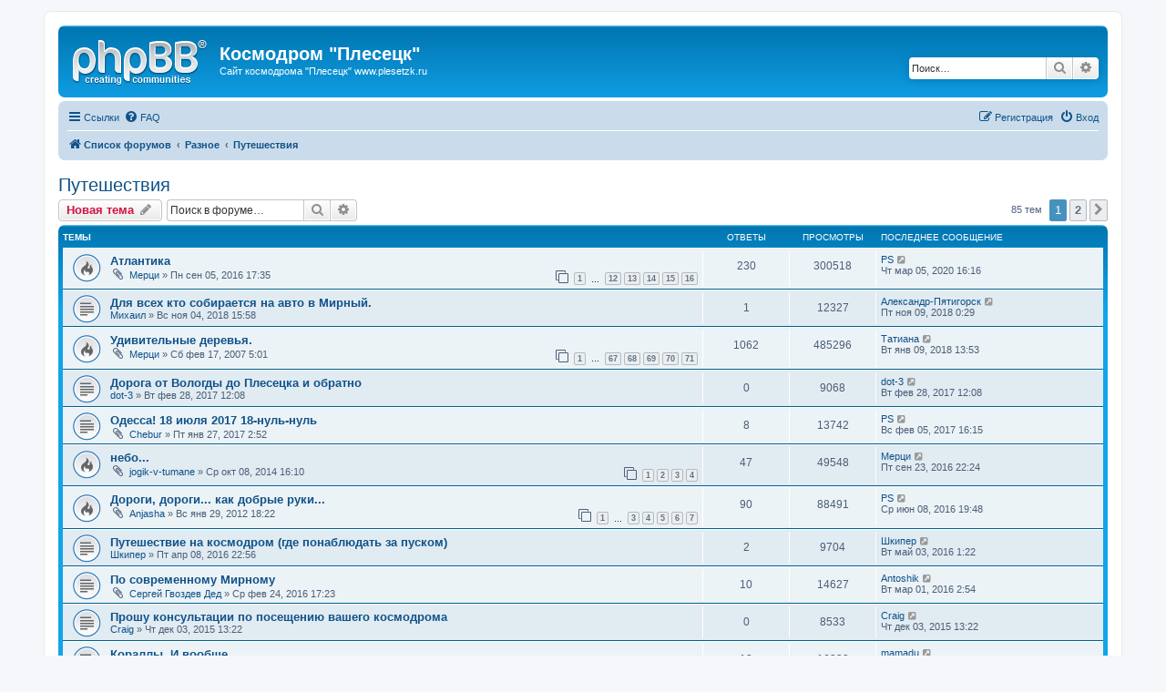

--- FILE ---
content_type: text/html; charset=UTF-8
request_url: http://forum.plesetzk.ru/viewforum.php?f=10&sid=63d854a0021215b81cb3bf7275a60c80
body_size: 12369
content:
<!DOCTYPE html>
<html dir="ltr" lang="ru">
<head>
<meta charset="utf-8" />
<meta http-equiv="X-UA-Compatible" content="IE=edge">
<meta name="viewport" content="width=device-width, initial-scale=1" />

<title>Путешествия - Космодром &quot;Плесецк&quot;</title>


	<link rel="canonical" href="http://forum.plesetzk.ru/viewforum.php?f=10">

<!--
	phpBB style name: prosilver
	Based on style:   prosilver (this is the default phpBB3 style)
	Original author:  Tom Beddard ( http://www.subBlue.com/ )
	Modified by:
-->

<link href="./assets/css/font-awesome.min.css?assets_version=12" rel="stylesheet">
<link href="./styles/prosilver/theme/stylesheet.css?assets_version=12" rel="stylesheet">
<link href="./styles/prosilver/theme/ru/stylesheet.css?assets_version=12" rel="stylesheet">




<!--[if lte IE 9]>
	<link href="./styles/prosilver/theme/tweaks.css?assets_version=12" rel="stylesheet">
<![endif]-->





</head>
<body id="phpbb" class="nojs notouch section-viewforum ltr ">


<div id="wrap" class="wrap">
	<a id="top" class="top-anchor" accesskey="t"></a>
	<div id="page-header">
		<div class="headerbar" role="banner">
					<div class="inner">

			<div id="site-description" class="site-description">
				<a id="logo" class="logo" href="./index.php?sid=927c6c47941fd21dc83021fcebfcd37a" title="Список форумов"><span class="site_logo"></span></a>
				<h1>Космодром &quot;Плесецк&quot;</h1>
				<p>Сайт космодрома &quot;Плесецк&quot; www.plesetzk.ru</p>
				<p class="skiplink"><a href="#start_here">Пропустить</a></p>
			</div>

									<div id="search-box" class="search-box search-header" role="search">
				<form action="./search.php?sid=927c6c47941fd21dc83021fcebfcd37a" method="get" id="search">
				<fieldset>
					<input name="keywords" id="keywords" type="search" maxlength="128" title="Ключевые слова" class="inputbox search tiny" size="20" value="" placeholder="Поиск…" />
					<button class="button button-search" type="submit" title="Поиск">
						<i class="icon fa-search fa-fw" aria-hidden="true"></i><span class="sr-only">Поиск</span>
					</button>
					<a href="./search.php?sid=927c6c47941fd21dc83021fcebfcd37a" class="button button-search-end" title="Расширенный поиск">
						<i class="icon fa-cog fa-fw" aria-hidden="true"></i><span class="sr-only">Расширенный поиск</span>
					</a>
					<input type="hidden" name="sid" value="927c6c47941fd21dc83021fcebfcd37a" />

				</fieldset>
				</form>
			</div>
						
			</div>
					</div>
				<div class="navbar" role="navigation">
	<div class="inner">

	<ul id="nav-main" class="nav-main linklist" role="menubar">

		<li id="quick-links" class="quick-links dropdown-container responsive-menu" data-skip-responsive="true">
			<a href="#" class="dropdown-trigger">
				<i class="icon fa-bars fa-fw" aria-hidden="true"></i><span>Ссылки</span>
			</a>
			<div class="dropdown">
				<div class="pointer"><div class="pointer-inner"></div></div>
				<ul class="dropdown-contents" role="menu">
					
											<li class="separator"></li>
																									<li>
								<a href="./search.php?search_id=unanswered&amp;sid=927c6c47941fd21dc83021fcebfcd37a" role="menuitem">
									<i class="icon fa-file-o fa-fw icon-gray" aria-hidden="true"></i><span>Сообщения без ответов</span>
								</a>
							</li>
							<li>
								<a href="./search.php?search_id=active_topics&amp;sid=927c6c47941fd21dc83021fcebfcd37a" role="menuitem">
									<i class="icon fa-file-o fa-fw icon-blue" aria-hidden="true"></i><span>Активные темы</span>
								</a>
							</li>
							<li class="separator"></li>
							<li>
								<a href="./search.php?sid=927c6c47941fd21dc83021fcebfcd37a" role="menuitem">
									<i class="icon fa-search fa-fw" aria-hidden="true"></i><span>Поиск</span>
								</a>
							</li>
					
											<li class="separator"></li>
																			<li>
								<a href="./memberlist.php?mode=team&amp;sid=927c6c47941fd21dc83021fcebfcd37a" role="menuitem">
									<i class="icon fa-shield fa-fw" aria-hidden="true"></i><span>Наша команда</span>
								</a>
							</li>
																<li class="separator"></li>

									</ul>
			</div>
		</li>

				<li data-skip-responsive="true">
			<a href="/app.php/help/faq?sid=927c6c47941fd21dc83021fcebfcd37a" rel="help" title="Часто задаваемые вопросы" role="menuitem">
				<i class="icon fa-question-circle fa-fw" aria-hidden="true"></i><span>FAQ</span>
			</a>
		</li>
						
			<li class="rightside"  data-skip-responsive="true">
			<a href="./ucp.php?mode=login&amp;sid=927c6c47941fd21dc83021fcebfcd37a" title="Вход" accesskey="x" role="menuitem">
				<i class="icon fa-power-off fa-fw" aria-hidden="true"></i><span>Вход</span>
			</a>
		</li>
					<li class="rightside" data-skip-responsive="true">
				<a href="./ucp.php?mode=register&amp;sid=927c6c47941fd21dc83021fcebfcd37a" role="menuitem">
					<i class="icon fa-pencil-square-o  fa-fw" aria-hidden="true"></i><span>Регистрация</span>
				</a>
			</li>
						</ul>

	<ul id="nav-breadcrumbs" class="nav-breadcrumbs linklist navlinks" role="menubar">
						<li class="breadcrumbs">
										<span class="crumb"  itemtype="http://data-vocabulary.org/Breadcrumb" itemscope=""><a href="./index.php?sid=927c6c47941fd21dc83021fcebfcd37a" itemprop="url" accesskey="h" data-navbar-reference="index"><i class="icon fa-home fa-fw"></i><span itemprop="title">Список форумов</span></a></span>

											<span class="crumb"  itemtype="http://data-vocabulary.org/Breadcrumb" itemscope="" data-forum-id="17"><a href="./viewforum.php?f=17&amp;sid=927c6c47941fd21dc83021fcebfcd37a" itemprop="url"><span itemprop="title">Разное</span></a></span>
															<span class="crumb"  itemtype="http://data-vocabulary.org/Breadcrumb" itemscope="" data-forum-id="10"><a href="./viewforum.php?f=10&amp;sid=927c6c47941fd21dc83021fcebfcd37a" itemprop="url"><span itemprop="title">Путешествия</span></a></span>
												</li>
		
					<li class="rightside responsive-search">
				<a href="./search.php?sid=927c6c47941fd21dc83021fcebfcd37a" title="Параметры расширенного поиска" role="menuitem">
					<i class="icon fa-search fa-fw" aria-hidden="true"></i><span class="sr-only">Поиск</span>
				</a>
			</li>
			</ul>

	</div>
</div>
	</div>

	
	<a id="start_here" class="anchor"></a>
	<div id="page-body" class="page-body" role="main">
		
		<h2 class="forum-title"><a href="./viewforum.php?f=10&amp;sid=927c6c47941fd21dc83021fcebfcd37a">Путешествия</a></h2>
<div>
	<!-- NOTE: remove the style="display: none" when you want to have the forum description on the forum body -->
	<div style="display: none !important;">О прекрасный дивный мир...<br /></div>	</div>



	<div class="action-bar bar-top">

				
		<a href="./posting.php?mode=post&amp;f=10&amp;sid=927c6c47941fd21dc83021fcebfcd37a" class="button" title="Новая тема">
							<span>Новая тема</span> <i class="icon fa-pencil fa-fw" aria-hidden="true"></i>
					</a>
				
			<div class="search-box" role="search">
			<form method="get" id="forum-search" action="./search.php?sid=927c6c47941fd21dc83021fcebfcd37a">
			<fieldset>
				<input class="inputbox search tiny" type="search" name="keywords" id="search_keywords" size="20" placeholder="Поиск в форуме…" />
				<button class="button button-search" type="submit" title="Поиск">
					<i class="icon fa-search fa-fw" aria-hidden="true"></i><span class="sr-only">Поиск</span>
				</button>
				<a href="./search.php?sid=927c6c47941fd21dc83021fcebfcd37a" class="button button-search-end" title="Расширенный поиск">
					<i class="icon fa-cog fa-fw" aria-hidden="true"></i><span class="sr-only">Расширенный поиск</span>
				</a>
				<input type="hidden" name="fid[0]" value="10" />
<input type="hidden" name="sid" value="927c6c47941fd21dc83021fcebfcd37a" />

			</fieldset>
			</form>
		</div>
	
	<div class="pagination">
				85 тем
					<ul>
		<li class="active"><span>1</span></li>
				<li><a class="button" href="./viewforum.php?f=10&amp;sid=927c6c47941fd21dc83021fcebfcd37a&amp;start=50" role="button">2</a></li>
				<li class="arrow next"><a class="button button-icon-only" href="./viewforum.php?f=10&amp;sid=927c6c47941fd21dc83021fcebfcd37a&amp;start=50" rel="next" role="button"><i class="icon fa-chevron-right fa-fw" aria-hidden="true"></i><span class="sr-only">След.</span></a></li>
	</ul>
			</div>

	</div>




	
			<div class="forumbg">
		<div class="inner">
		<ul class="topiclist">
			<li class="header">
				<dl class="row-item">
					<dt><div class="list-inner">Темы</div></dt>
					<dd class="posts">Ответы</dd>
					<dd class="views">Просмотры</dd>
					<dd class="lastpost"><span>Последнее сообщение</span></dd>
				</dl>
			</li>
		</ul>
		<ul class="topiclist topics">
	
				<li class="row bg1">
						<dl class="row-item topic_read_hot">
				<dt title="Нет непрочитанных сообщений">
										<div class="list-inner">
																		<a href="./viewtopic.php?f=10&amp;t=10577&amp;sid=927c6c47941fd21dc83021fcebfcd37a" class="topictitle">Атлантика</a>																								<br />
						
												<div class="responsive-show" style="display: none;">
							Последнее сообщение  <a href="./memberlist.php?mode=viewprofile&amp;u=237&amp;sid=927c6c47941fd21dc83021fcebfcd37a" class="username">PS</a> &laquo; <a href="./viewtopic.php?f=10&amp;t=10577&amp;p=398832&amp;sid=927c6c47941fd21dc83021fcebfcd37a#p398832" title="Перейти к последнему сообщению">Чт мар 05, 2020 16:16</a>
													</div>
														<span class="responsive-show left-box" style="display: none;">Ответы: <strong>230</strong></span>
													
						<div class="topic-poster responsive-hide left-box">
														<i class="icon fa-paperclip fa-fw" aria-hidden="true"></i>							 <a href="./memberlist.php?mode=viewprofile&amp;u=1095&amp;sid=927c6c47941fd21dc83021fcebfcd37a" class="username">Мерци</a> &raquo; Пн сен 05, 2016 17:35
													</div>

												<div class="pagination">
							<span><i class="icon fa-clone fa-fw" aria-hidden="true"></i></span>
							<ul>
															<li><a class="button" href="./viewtopic.php?f=10&amp;t=10577&amp;sid=927c6c47941fd21dc83021fcebfcd37a">1</a></li>
																							<li class="ellipsis"><span>…</span></li>
																							<li><a class="button" href="./viewtopic.php?f=10&amp;t=10577&amp;sid=927c6c47941fd21dc83021fcebfcd37a&amp;start=165">12</a></li>
																							<li><a class="button" href="./viewtopic.php?f=10&amp;t=10577&amp;sid=927c6c47941fd21dc83021fcebfcd37a&amp;start=180">13</a></li>
																							<li><a class="button" href="./viewtopic.php?f=10&amp;t=10577&amp;sid=927c6c47941fd21dc83021fcebfcd37a&amp;start=195">14</a></li>
																							<li><a class="button" href="./viewtopic.php?f=10&amp;t=10577&amp;sid=927c6c47941fd21dc83021fcebfcd37a&amp;start=210">15</a></li>
																							<li><a class="button" href="./viewtopic.php?f=10&amp;t=10577&amp;sid=927c6c47941fd21dc83021fcebfcd37a&amp;start=225">16</a></li>
																																													</ul>
						</div>
						
											</div>
				</dt>
				<dd class="posts">230 <dfn>Ответы</dfn></dd>
				<dd class="views">300518 <dfn>Просмотры</dfn></dd>
				<dd class="lastpost">
					<span><dfn>Последнее сообщение </dfn> <a href="./memberlist.php?mode=viewprofile&amp;u=237&amp;sid=927c6c47941fd21dc83021fcebfcd37a" class="username">PS</a>
													<a href="./viewtopic.php?f=10&amp;t=10577&amp;p=398832&amp;sid=927c6c47941fd21dc83021fcebfcd37a#p398832" title="Перейти к последнему сообщению">
								<i class="icon fa-external-link-square fa-fw icon-lightgray icon-md" aria-hidden="true"></i><span class="sr-only"></span>
							</a>
												<br />Чт мар 05, 2020 16:16
					</span>
				</dd>
			</dl>
					</li>
		
	

	
	
				<li class="row bg2">
						<dl class="row-item topic_read">
				<dt title="Нет непрочитанных сообщений">
										<div class="list-inner">
																		<a href="./viewtopic.php?f=10&amp;t=27741&amp;sid=927c6c47941fd21dc83021fcebfcd37a" class="topictitle">Для всех кто собирается на авто в Мирный.</a>																								<br />
						
												<div class="responsive-show" style="display: none;">
							Последнее сообщение  <a href="./memberlist.php?mode=viewprofile&amp;u=4950&amp;sid=927c6c47941fd21dc83021fcebfcd37a" class="username">Александр-Пятигорск</a> &laquo; <a href="./viewtopic.php?f=10&amp;t=27741&amp;p=335478&amp;sid=927c6c47941fd21dc83021fcebfcd37a#p335478" title="Перейти к последнему сообщению">Пт ноя 09, 2018 0:29</a>
													</div>
														<span class="responsive-show left-box" style="display: none;">Ответы: <strong>1</strong></span>
													
						<div class="topic-poster responsive-hide left-box">
																					 <a href="./memberlist.php?mode=viewprofile&amp;u=35539&amp;sid=927c6c47941fd21dc83021fcebfcd37a" class="username">Михаил</a> &raquo; Вс ноя 04, 2018 15:58
													</div>

						
											</div>
				</dt>
				<dd class="posts">1 <dfn>Ответы</dfn></dd>
				<dd class="views">12327 <dfn>Просмотры</dfn></dd>
				<dd class="lastpost">
					<span><dfn>Последнее сообщение </dfn> <a href="./memberlist.php?mode=viewprofile&amp;u=4950&amp;sid=927c6c47941fd21dc83021fcebfcd37a" class="username">Александр-Пятигорск</a>
													<a href="./viewtopic.php?f=10&amp;t=27741&amp;p=335478&amp;sid=927c6c47941fd21dc83021fcebfcd37a#p335478" title="Перейти к последнему сообщению">
								<i class="icon fa-external-link-square fa-fw icon-lightgray icon-md" aria-hidden="true"></i><span class="sr-only"></span>
							</a>
												<br />Пт ноя 09, 2018 0:29
					</span>
				</dd>
			</dl>
					</li>
		
	

	
	
				<li class="row bg1">
						<dl class="row-item topic_read_hot">
				<dt title="Нет непрочитанных сообщений">
										<div class="list-inner">
																		<a href="./viewtopic.php?f=10&amp;t=1789&amp;sid=927c6c47941fd21dc83021fcebfcd37a" class="topictitle">Удивительные деревья.</a>																								<br />
						
												<div class="responsive-show" style="display: none;">
							Последнее сообщение  <a href="./memberlist.php?mode=viewprofile&amp;u=4138&amp;sid=927c6c47941fd21dc83021fcebfcd37a" class="username">Татиана</a> &laquo; <a href="./viewtopic.php?f=10&amp;t=1789&amp;p=327615&amp;sid=927c6c47941fd21dc83021fcebfcd37a#p327615" title="Перейти к последнему сообщению">Вт янв 09, 2018 13:53</a>
													</div>
														<span class="responsive-show left-box" style="display: none;">Ответы: <strong>1062</strong></span>
													
						<div class="topic-poster responsive-hide left-box">
														<i class="icon fa-paperclip fa-fw" aria-hidden="true"></i>							 <a href="./memberlist.php?mode=viewprofile&amp;u=1095&amp;sid=927c6c47941fd21dc83021fcebfcd37a" class="username">Мерци</a> &raquo; Сб фев 17, 2007 5:01
													</div>

												<div class="pagination">
							<span><i class="icon fa-clone fa-fw" aria-hidden="true"></i></span>
							<ul>
															<li><a class="button" href="./viewtopic.php?f=10&amp;t=1789&amp;sid=927c6c47941fd21dc83021fcebfcd37a">1</a></li>
																							<li class="ellipsis"><span>…</span></li>
																							<li><a class="button" href="./viewtopic.php?f=10&amp;t=1789&amp;sid=927c6c47941fd21dc83021fcebfcd37a&amp;start=990">67</a></li>
																							<li><a class="button" href="./viewtopic.php?f=10&amp;t=1789&amp;sid=927c6c47941fd21dc83021fcebfcd37a&amp;start=1005">68</a></li>
																							<li><a class="button" href="./viewtopic.php?f=10&amp;t=1789&amp;sid=927c6c47941fd21dc83021fcebfcd37a&amp;start=1020">69</a></li>
																							<li><a class="button" href="./viewtopic.php?f=10&amp;t=1789&amp;sid=927c6c47941fd21dc83021fcebfcd37a&amp;start=1035">70</a></li>
																							<li><a class="button" href="./viewtopic.php?f=10&amp;t=1789&amp;sid=927c6c47941fd21dc83021fcebfcd37a&amp;start=1050">71</a></li>
																																													</ul>
						</div>
						
											</div>
				</dt>
				<dd class="posts">1062 <dfn>Ответы</dfn></dd>
				<dd class="views">485296 <dfn>Просмотры</dfn></dd>
				<dd class="lastpost">
					<span><dfn>Последнее сообщение </dfn> <a href="./memberlist.php?mode=viewprofile&amp;u=4138&amp;sid=927c6c47941fd21dc83021fcebfcd37a" class="username">Татиана</a>
													<a href="./viewtopic.php?f=10&amp;t=1789&amp;p=327615&amp;sid=927c6c47941fd21dc83021fcebfcd37a#p327615" title="Перейти к последнему сообщению">
								<i class="icon fa-external-link-square fa-fw icon-lightgray icon-md" aria-hidden="true"></i><span class="sr-only"></span>
							</a>
												<br />Вт янв 09, 2018 13:53
					</span>
				</dd>
			</dl>
					</li>
		
	

	
	
				<li class="row bg2">
						<dl class="row-item topic_read">
				<dt title="Нет непрочитанных сообщений">
										<div class="list-inner">
																		<a href="./viewtopic.php?f=10&amp;t=14113&amp;sid=927c6c47941fd21dc83021fcebfcd37a" class="topictitle">Дорога от Вологды до Плесецка и обратно</a>																								<br />
						
												<div class="responsive-show" style="display: none;">
							Последнее сообщение  <a href="./memberlist.php?mode=viewprofile&amp;u=14629&amp;sid=927c6c47941fd21dc83021fcebfcd37a" class="username">dot-3</a> &laquo; <a href="./viewtopic.php?f=10&amp;t=14113&amp;p=299911&amp;sid=927c6c47941fd21dc83021fcebfcd37a#p299911" title="Перейти к последнему сообщению">Вт фев 28, 2017 12:08</a>
													</div>
													
						<div class="topic-poster responsive-hide left-box">
																					 <a href="./memberlist.php?mode=viewprofile&amp;u=14629&amp;sid=927c6c47941fd21dc83021fcebfcd37a" class="username">dot-3</a> &raquo; Вт фев 28, 2017 12:08
													</div>

						
											</div>
				</dt>
				<dd class="posts">0 <dfn>Ответы</dfn></dd>
				<dd class="views">9068 <dfn>Просмотры</dfn></dd>
				<dd class="lastpost">
					<span><dfn>Последнее сообщение </dfn> <a href="./memberlist.php?mode=viewprofile&amp;u=14629&amp;sid=927c6c47941fd21dc83021fcebfcd37a" class="username">dot-3</a>
													<a href="./viewtopic.php?f=10&amp;t=14113&amp;p=299911&amp;sid=927c6c47941fd21dc83021fcebfcd37a#p299911" title="Перейти к последнему сообщению">
								<i class="icon fa-external-link-square fa-fw icon-lightgray icon-md" aria-hidden="true"></i><span class="sr-only"></span>
							</a>
												<br />Вт фев 28, 2017 12:08
					</span>
				</dd>
			</dl>
					</li>
		
	

	
	
				<li class="row bg1">
						<dl class="row-item topic_read">
				<dt title="Нет непрочитанных сообщений">
										<div class="list-inner">
																		<a href="./viewtopic.php?f=10&amp;t=13435&amp;sid=927c6c47941fd21dc83021fcebfcd37a" class="topictitle">Одесса! 18 июля 2017 18-нуль-нуль</a>																								<br />
						
												<div class="responsive-show" style="display: none;">
							Последнее сообщение  <a href="./memberlist.php?mode=viewprofile&amp;u=237&amp;sid=927c6c47941fd21dc83021fcebfcd37a" class="username">PS</a> &laquo; <a href="./viewtopic.php?f=10&amp;t=13435&amp;p=298607&amp;sid=927c6c47941fd21dc83021fcebfcd37a#p298607" title="Перейти к последнему сообщению">Вс фев 05, 2017 16:15</a>
													</div>
														<span class="responsive-show left-box" style="display: none;">Ответы: <strong>8</strong></span>
													
						<div class="topic-poster responsive-hide left-box">
														<i class="icon fa-paperclip fa-fw" aria-hidden="true"></i>							 <a href="./memberlist.php?mode=viewprofile&amp;u=1479&amp;sid=927c6c47941fd21dc83021fcebfcd37a" class="username">Chebur</a> &raquo; Пт янв 27, 2017 2:52
													</div>

						
											</div>
				</dt>
				<dd class="posts">8 <dfn>Ответы</dfn></dd>
				<dd class="views">13742 <dfn>Просмотры</dfn></dd>
				<dd class="lastpost">
					<span><dfn>Последнее сообщение </dfn> <a href="./memberlist.php?mode=viewprofile&amp;u=237&amp;sid=927c6c47941fd21dc83021fcebfcd37a" class="username">PS</a>
													<a href="./viewtopic.php?f=10&amp;t=13435&amp;p=298607&amp;sid=927c6c47941fd21dc83021fcebfcd37a#p298607" title="Перейти к последнему сообщению">
								<i class="icon fa-external-link-square fa-fw icon-lightgray icon-md" aria-hidden="true"></i><span class="sr-only"></span>
							</a>
												<br />Вс фев 05, 2017 16:15
					</span>
				</dd>
			</dl>
					</li>
		
	

	
	
				<li class="row bg2">
						<dl class="row-item topic_read_hot">
				<dt title="Нет непрочитанных сообщений">
										<div class="list-inner">
																		<a href="./viewtopic.php?f=10&amp;t=5352&amp;sid=927c6c47941fd21dc83021fcebfcd37a" class="topictitle">небо...</a>																								<br />
						
												<div class="responsive-show" style="display: none;">
							Последнее сообщение  <a href="./memberlist.php?mode=viewprofile&amp;u=1095&amp;sid=927c6c47941fd21dc83021fcebfcd37a" class="username">Мерци</a> &laquo; <a href="./viewtopic.php?f=10&amp;t=5352&amp;p=285504&amp;sid=927c6c47941fd21dc83021fcebfcd37a#p285504" title="Перейти к последнему сообщению">Пт сен 23, 2016 22:24</a>
													</div>
														<span class="responsive-show left-box" style="display: none;">Ответы: <strong>47</strong></span>
													
						<div class="topic-poster responsive-hide left-box">
														<i class="icon fa-paperclip fa-fw" aria-hidden="true"></i>							 <a href="./memberlist.php?mode=viewprofile&amp;u=400&amp;sid=927c6c47941fd21dc83021fcebfcd37a" class="username">jogik-v-tumane</a> &raquo; Ср окт 08, 2014 16:10
													</div>

												<div class="pagination">
							<span><i class="icon fa-clone fa-fw" aria-hidden="true"></i></span>
							<ul>
															<li><a class="button" href="./viewtopic.php?f=10&amp;t=5352&amp;sid=927c6c47941fd21dc83021fcebfcd37a">1</a></li>
																							<li><a class="button" href="./viewtopic.php?f=10&amp;t=5352&amp;sid=927c6c47941fd21dc83021fcebfcd37a&amp;start=15">2</a></li>
																							<li><a class="button" href="./viewtopic.php?f=10&amp;t=5352&amp;sid=927c6c47941fd21dc83021fcebfcd37a&amp;start=30">3</a></li>
																							<li><a class="button" href="./viewtopic.php?f=10&amp;t=5352&amp;sid=927c6c47941fd21dc83021fcebfcd37a&amp;start=45">4</a></li>
																																													</ul>
						</div>
						
											</div>
				</dt>
				<dd class="posts">47 <dfn>Ответы</dfn></dd>
				<dd class="views">49548 <dfn>Просмотры</dfn></dd>
				<dd class="lastpost">
					<span><dfn>Последнее сообщение </dfn> <a href="./memberlist.php?mode=viewprofile&amp;u=1095&amp;sid=927c6c47941fd21dc83021fcebfcd37a" class="username">Мерци</a>
													<a href="./viewtopic.php?f=10&amp;t=5352&amp;p=285504&amp;sid=927c6c47941fd21dc83021fcebfcd37a#p285504" title="Перейти к последнему сообщению">
								<i class="icon fa-external-link-square fa-fw icon-lightgray icon-md" aria-hidden="true"></i><span class="sr-only"></span>
							</a>
												<br />Пт сен 23, 2016 22:24
					</span>
				</dd>
			</dl>
					</li>
		
	

	
	
				<li class="row bg1">
						<dl class="row-item topic_read_hot">
				<dt title="Нет непрочитанных сообщений">
										<div class="list-inner">
																		<a href="./viewtopic.php?f=10&amp;t=3830&amp;sid=927c6c47941fd21dc83021fcebfcd37a" class="topictitle">Дороги, дороги... как добрые руки...</a>																								<br />
						
												<div class="responsive-show" style="display: none;">
							Последнее сообщение  <a href="./memberlist.php?mode=viewprofile&amp;u=237&amp;sid=927c6c47941fd21dc83021fcebfcd37a" class="username">PS</a> &laquo; <a href="./viewtopic.php?f=10&amp;t=3830&amp;p=281205&amp;sid=927c6c47941fd21dc83021fcebfcd37a#p281205" title="Перейти к последнему сообщению">Ср июн 08, 2016 19:48</a>
													</div>
														<span class="responsive-show left-box" style="display: none;">Ответы: <strong>90</strong></span>
													
						<div class="topic-poster responsive-hide left-box">
														<i class="icon fa-paperclip fa-fw" aria-hidden="true"></i>							 <a href="./memberlist.php?mode=viewprofile&amp;u=1191&amp;sid=927c6c47941fd21dc83021fcebfcd37a" class="username">Anjasha</a> &raquo; Вс янв 29, 2012 18:22
													</div>

												<div class="pagination">
							<span><i class="icon fa-clone fa-fw" aria-hidden="true"></i></span>
							<ul>
															<li><a class="button" href="./viewtopic.php?f=10&amp;t=3830&amp;sid=927c6c47941fd21dc83021fcebfcd37a">1</a></li>
																							<li class="ellipsis"><span>…</span></li>
																							<li><a class="button" href="./viewtopic.php?f=10&amp;t=3830&amp;sid=927c6c47941fd21dc83021fcebfcd37a&amp;start=30">3</a></li>
																							<li><a class="button" href="./viewtopic.php?f=10&amp;t=3830&amp;sid=927c6c47941fd21dc83021fcebfcd37a&amp;start=45">4</a></li>
																							<li><a class="button" href="./viewtopic.php?f=10&amp;t=3830&amp;sid=927c6c47941fd21dc83021fcebfcd37a&amp;start=60">5</a></li>
																							<li><a class="button" href="./viewtopic.php?f=10&amp;t=3830&amp;sid=927c6c47941fd21dc83021fcebfcd37a&amp;start=75">6</a></li>
																							<li><a class="button" href="./viewtopic.php?f=10&amp;t=3830&amp;sid=927c6c47941fd21dc83021fcebfcd37a&amp;start=90">7</a></li>
																																													</ul>
						</div>
						
											</div>
				</dt>
				<dd class="posts">90 <dfn>Ответы</dfn></dd>
				<dd class="views">88491 <dfn>Просмотры</dfn></dd>
				<dd class="lastpost">
					<span><dfn>Последнее сообщение </dfn> <a href="./memberlist.php?mode=viewprofile&amp;u=237&amp;sid=927c6c47941fd21dc83021fcebfcd37a" class="username">PS</a>
													<a href="./viewtopic.php?f=10&amp;t=3830&amp;p=281205&amp;sid=927c6c47941fd21dc83021fcebfcd37a#p281205" title="Перейти к последнему сообщению">
								<i class="icon fa-external-link-square fa-fw icon-lightgray icon-md" aria-hidden="true"></i><span class="sr-only"></span>
							</a>
												<br />Ср июн 08, 2016 19:48
					</span>
				</dd>
			</dl>
					</li>
		
	

	
	
				<li class="row bg2">
						<dl class="row-item topic_read">
				<dt title="Нет непрочитанных сообщений">
										<div class="list-inner">
																		<a href="./viewtopic.php?f=10&amp;t=9809&amp;sid=927c6c47941fd21dc83021fcebfcd37a" class="topictitle">Путешествие на космодром (где понаблюдать за пуском)</a>																								<br />
						
												<div class="responsive-show" style="display: none;">
							Последнее сообщение  <a href="./memberlist.php?mode=viewprofile&amp;u=8783&amp;sid=927c6c47941fd21dc83021fcebfcd37a" class="username">Шкипер</a> &laquo; <a href="./viewtopic.php?f=10&amp;t=9809&amp;p=279969&amp;sid=927c6c47941fd21dc83021fcebfcd37a#p279969" title="Перейти к последнему сообщению">Вт май 03, 2016 1:22</a>
													</div>
														<span class="responsive-show left-box" style="display: none;">Ответы: <strong>2</strong></span>
													
						<div class="topic-poster responsive-hide left-box">
																					 <a href="./memberlist.php?mode=viewprofile&amp;u=8783&amp;sid=927c6c47941fd21dc83021fcebfcd37a" class="username">Шкипер</a> &raquo; Пт апр 08, 2016 22:56
													</div>

						
											</div>
				</dt>
				<dd class="posts">2 <dfn>Ответы</dfn></dd>
				<dd class="views">9704 <dfn>Просмотры</dfn></dd>
				<dd class="lastpost">
					<span><dfn>Последнее сообщение </dfn> <a href="./memberlist.php?mode=viewprofile&amp;u=8783&amp;sid=927c6c47941fd21dc83021fcebfcd37a" class="username">Шкипер</a>
													<a href="./viewtopic.php?f=10&amp;t=9809&amp;p=279969&amp;sid=927c6c47941fd21dc83021fcebfcd37a#p279969" title="Перейти к последнему сообщению">
								<i class="icon fa-external-link-square fa-fw icon-lightgray icon-md" aria-hidden="true"></i><span class="sr-only"></span>
							</a>
												<br />Вт май 03, 2016 1:22
					</span>
				</dd>
			</dl>
					</li>
		
	

	
	
				<li class="row bg1">
						<dl class="row-item topic_read">
				<dt title="Нет непрочитанных сообщений">
										<div class="list-inner">
																		<a href="./viewtopic.php?f=10&amp;t=9727&amp;sid=927c6c47941fd21dc83021fcebfcd37a" class="topictitle">По современному Мирному</a>																								<br />
						
												<div class="responsive-show" style="display: none;">
							Последнее сообщение  <a href="./memberlist.php?mode=viewprofile&amp;u=6597&amp;sid=927c6c47941fd21dc83021fcebfcd37a" class="username">Antoshik</a> &laquo; <a href="./viewtopic.php?f=10&amp;t=9727&amp;p=278072&amp;sid=927c6c47941fd21dc83021fcebfcd37a#p278072" title="Перейти к последнему сообщению">Вт мар 01, 2016 2:54</a>
													</div>
														<span class="responsive-show left-box" style="display: none;">Ответы: <strong>10</strong></span>
													
						<div class="topic-poster responsive-hide left-box">
														<i class="icon fa-paperclip fa-fw" aria-hidden="true"></i>							 <a href="./memberlist.php?mode=viewprofile&amp;u=144&amp;sid=927c6c47941fd21dc83021fcebfcd37a" class="username">Сергей Гвоздев Дед</a> &raquo; Ср фев 24, 2016 17:23
													</div>

						
											</div>
				</dt>
				<dd class="posts">10 <dfn>Ответы</dfn></dd>
				<dd class="views">14627 <dfn>Просмотры</dfn></dd>
				<dd class="lastpost">
					<span><dfn>Последнее сообщение </dfn> <a href="./memberlist.php?mode=viewprofile&amp;u=6597&amp;sid=927c6c47941fd21dc83021fcebfcd37a" class="username">Antoshik</a>
													<a href="./viewtopic.php?f=10&amp;t=9727&amp;p=278072&amp;sid=927c6c47941fd21dc83021fcebfcd37a#p278072" title="Перейти к последнему сообщению">
								<i class="icon fa-external-link-square fa-fw icon-lightgray icon-md" aria-hidden="true"></i><span class="sr-only"></span>
							</a>
												<br />Вт мар 01, 2016 2:54
					</span>
				</dd>
			</dl>
					</li>
		
	

	
	
				<li class="row bg2">
						<dl class="row-item topic_read">
				<dt title="Нет непрочитанных сообщений">
										<div class="list-inner">
																		<a href="./viewtopic.php?f=10&amp;t=9416&amp;sid=927c6c47941fd21dc83021fcebfcd37a" class="topictitle">Прошу консультации по посещению вашего космодрома</a>																								<br />
						
												<div class="responsive-show" style="display: none;">
							Последнее сообщение  <a href="./memberlist.php?mode=viewprofile&amp;u=8440&amp;sid=927c6c47941fd21dc83021fcebfcd37a" class="username">Craig</a> &laquo; <a href="./viewtopic.php?f=10&amp;t=9416&amp;p=273611&amp;sid=927c6c47941fd21dc83021fcebfcd37a#p273611" title="Перейти к последнему сообщению">Чт дек 03, 2015 13:22</a>
													</div>
													
						<div class="topic-poster responsive-hide left-box">
																					 <a href="./memberlist.php?mode=viewprofile&amp;u=8440&amp;sid=927c6c47941fd21dc83021fcebfcd37a" class="username">Craig</a> &raquo; Чт дек 03, 2015 13:22
													</div>

						
											</div>
				</dt>
				<dd class="posts">0 <dfn>Ответы</dfn></dd>
				<dd class="views">8533 <dfn>Просмотры</dfn></dd>
				<dd class="lastpost">
					<span><dfn>Последнее сообщение </dfn> <a href="./memberlist.php?mode=viewprofile&amp;u=8440&amp;sid=927c6c47941fd21dc83021fcebfcd37a" class="username">Craig</a>
													<a href="./viewtopic.php?f=10&amp;t=9416&amp;p=273611&amp;sid=927c6c47941fd21dc83021fcebfcd37a#p273611" title="Перейти к последнему сообщению">
								<i class="icon fa-external-link-square fa-fw icon-lightgray icon-md" aria-hidden="true"></i><span class="sr-only"></span>
							</a>
												<br />Чт дек 03, 2015 13:22
					</span>
				</dd>
			</dl>
					</li>
		
	

	
	
				<li class="row bg1">
						<dl class="row-item topic_read">
				<dt title="Нет непрочитанных сообщений">
										<div class="list-inner">
																		<a href="./viewtopic.php?f=10&amp;t=4049&amp;sid=927c6c47941fd21dc83021fcebfcd37a" class="topictitle">Кораллы. И вообще</a>																								<br />
						
												<div class="responsive-show" style="display: none;">
							Последнее сообщение  <a href="./memberlist.php?mode=viewprofile&amp;u=603&amp;sid=927c6c47941fd21dc83021fcebfcd37a" class="username">mamadu</a> &laquo; <a href="./viewtopic.php?f=10&amp;t=4049&amp;p=272290&amp;sid=927c6c47941fd21dc83021fcebfcd37a#p272290" title="Перейти к последнему сообщению">Вт ноя 17, 2015 15:53</a>
													</div>
														<span class="responsive-show left-box" style="display: none;">Ответы: <strong>13</strong></span>
													
						<div class="topic-poster responsive-hide left-box">
														<i class="icon fa-paperclip fa-fw" aria-hidden="true"></i>							 <a href="./memberlist.php?mode=viewprofile&amp;u=6139&amp;sid=927c6c47941fd21dc83021fcebfcd37a" class="username">Кыцик</a> &raquo; Вт ноя 27, 2012 23:51
													</div>

						
											</div>
				</dt>
				<dd class="posts">13 <dfn>Ответы</dfn></dd>
				<dd class="views">16338 <dfn>Просмотры</dfn></dd>
				<dd class="lastpost">
					<span><dfn>Последнее сообщение </dfn> <a href="./memberlist.php?mode=viewprofile&amp;u=603&amp;sid=927c6c47941fd21dc83021fcebfcd37a" class="username">mamadu</a>
													<a href="./viewtopic.php?f=10&amp;t=4049&amp;p=272290&amp;sid=927c6c47941fd21dc83021fcebfcd37a#p272290" title="Перейти к последнему сообщению">
								<i class="icon fa-external-link-square fa-fw icon-lightgray icon-md" aria-hidden="true"></i><span class="sr-only"></span>
							</a>
												<br />Вт ноя 17, 2015 15:53
					</span>
				</dd>
			</dl>
					</li>
		
	

	
	
				<li class="row bg2">
						<dl class="row-item topic_read">
				<dt title="Нет непрочитанных сообщений">
										<div class="list-inner">
																		<a href="./viewtopic.php?f=10&amp;t=4109&amp;sid=927c6c47941fd21dc83021fcebfcd37a" class="topictitle">Умань Софиевка дендропарк</a>																								<br />
						
												<div class="responsive-show" style="display: none;">
							Последнее сообщение  <a href="./memberlist.php?mode=viewprofile&amp;u=603&amp;sid=927c6c47941fd21dc83021fcebfcd37a" class="username">mamadu</a> &laquo; <a href="./viewtopic.php?f=10&amp;t=4109&amp;p=271905&amp;sid=927c6c47941fd21dc83021fcebfcd37a#p271905" title="Перейти к последнему сообщению">Пт ноя 13, 2015 12:37</a>
													</div>
														<span class="responsive-show left-box" style="display: none;">Ответы: <strong>18</strong></span>
													
						<div class="topic-poster responsive-hide left-box">
																					 <a href="./memberlist.php?mode=viewprofile&amp;u=603&amp;sid=927c6c47941fd21dc83021fcebfcd37a" class="username">mamadu</a> &raquo; Вт июл 02, 2013 6:57
													</div>

												<div class="pagination">
							<span><i class="icon fa-clone fa-fw" aria-hidden="true"></i></span>
							<ul>
															<li><a class="button" href="./viewtopic.php?f=10&amp;t=4109&amp;sid=927c6c47941fd21dc83021fcebfcd37a">1</a></li>
																							<li><a class="button" href="./viewtopic.php?f=10&amp;t=4109&amp;sid=927c6c47941fd21dc83021fcebfcd37a&amp;start=15">2</a></li>
																																													</ul>
						</div>
						
											</div>
				</dt>
				<dd class="posts">18 <dfn>Ответы</dfn></dd>
				<dd class="views">23003 <dfn>Просмотры</dfn></dd>
				<dd class="lastpost">
					<span><dfn>Последнее сообщение </dfn> <a href="./memberlist.php?mode=viewprofile&amp;u=603&amp;sid=927c6c47941fd21dc83021fcebfcd37a" class="username">mamadu</a>
													<a href="./viewtopic.php?f=10&amp;t=4109&amp;p=271905&amp;sid=927c6c47941fd21dc83021fcebfcd37a#p271905" title="Перейти к последнему сообщению">
								<i class="icon fa-external-link-square fa-fw icon-lightgray icon-md" aria-hidden="true"></i><span class="sr-only"></span>
							</a>
												<br />Пт ноя 13, 2015 12:37
					</span>
				</dd>
			</dl>
					</li>
		
	

	
	
				<li class="row bg1">
						<dl class="row-item topic_read_hot">
				<dt title="Нет непрочитанных сообщений">
										<div class="list-inner">
																		<a href="./viewtopic.php?f=10&amp;t=5446&amp;sid=927c6c47941fd21dc83021fcebfcd37a" class="topictitle">Латвия, Курземе  лето 2015</a>																								<br />
						
												<div class="responsive-show" style="display: none;">
							Последнее сообщение  <a href="./memberlist.php?mode=viewprofile&amp;u=1191&amp;sid=927c6c47941fd21dc83021fcebfcd37a" class="username">Anjasha</a> &laquo; <a href="./viewtopic.php?f=10&amp;t=5446&amp;p=265617&amp;sid=927c6c47941fd21dc83021fcebfcd37a#p265617" title="Перейти к последнему сообщению">Пт сен 04, 2015 19:25</a>
													</div>
														<span class="responsive-show left-box" style="display: none;">Ответы: <strong>27</strong></span>
													
						<div class="topic-poster responsive-hide left-box">
																					 <a href="./memberlist.php?mode=viewprofile&amp;u=1191&amp;sid=927c6c47941fd21dc83021fcebfcd37a" class="username">Anjasha</a> &raquo; Сб авг 22, 2015 20:37
													</div>

												<div class="pagination">
							<span><i class="icon fa-clone fa-fw" aria-hidden="true"></i></span>
							<ul>
															<li><a class="button" href="./viewtopic.php?f=10&amp;t=5446&amp;sid=927c6c47941fd21dc83021fcebfcd37a">1</a></li>
																							<li><a class="button" href="./viewtopic.php?f=10&amp;t=5446&amp;sid=927c6c47941fd21dc83021fcebfcd37a&amp;start=15">2</a></li>
																																													</ul>
						</div>
						
											</div>
				</dt>
				<dd class="posts">27 <dfn>Ответы</dfn></dd>
				<dd class="views">24932 <dfn>Просмотры</dfn></dd>
				<dd class="lastpost">
					<span><dfn>Последнее сообщение </dfn> <a href="./memberlist.php?mode=viewprofile&amp;u=1191&amp;sid=927c6c47941fd21dc83021fcebfcd37a" class="username">Anjasha</a>
													<a href="./viewtopic.php?f=10&amp;t=5446&amp;p=265617&amp;sid=927c6c47941fd21dc83021fcebfcd37a#p265617" title="Перейти к последнему сообщению">
								<i class="icon fa-external-link-square fa-fw icon-lightgray icon-md" aria-hidden="true"></i><span class="sr-only"></span>
							</a>
												<br />Пт сен 04, 2015 19:25
					</span>
				</dd>
			</dl>
					</li>
		
	

	
	
				<li class="row bg2">
						<dl class="row-item topic_read_hot">
				<dt title="Нет непрочитанных сообщений">
										<div class="list-inner">
																		<a href="./viewtopic.php?f=10&amp;t=3020&amp;sid=927c6c47941fd21dc83021fcebfcd37a" class="topictitle">Мои океаны</a>																								<br />
						
												<div class="responsive-show" style="display: none;">
							Последнее сообщение  <a href="./memberlist.php?mode=viewprofile&amp;u=237&amp;sid=927c6c47941fd21dc83021fcebfcd37a" class="username">PS</a> &laquo; <a href="./viewtopic.php?f=10&amp;t=3020&amp;p=264966&amp;sid=927c6c47941fd21dc83021fcebfcd37a#p264966" title="Перейти к последнему сообщению">Пн авг 03, 2015 14:46</a>
													</div>
														<span class="responsive-show left-box" style="display: none;">Ответы: <strong>925</strong></span>
													
						<div class="topic-poster responsive-hide left-box">
														<i class="icon fa-paperclip fa-fw" aria-hidden="true"></i>							 <a href="./memberlist.php?mode=viewprofile&amp;u=2579&amp;sid=927c6c47941fd21dc83021fcebfcd37a" class="username">fregat</a> &raquo; Пн апр 27, 2009 15:15
													</div>

												<div class="pagination">
							<span><i class="icon fa-clone fa-fw" aria-hidden="true"></i></span>
							<ul>
															<li><a class="button" href="./viewtopic.php?f=10&amp;t=3020&amp;sid=927c6c47941fd21dc83021fcebfcd37a">1</a></li>
																							<li class="ellipsis"><span>…</span></li>
																							<li><a class="button" href="./viewtopic.php?f=10&amp;t=3020&amp;sid=927c6c47941fd21dc83021fcebfcd37a&amp;start=855">58</a></li>
																							<li><a class="button" href="./viewtopic.php?f=10&amp;t=3020&amp;sid=927c6c47941fd21dc83021fcebfcd37a&amp;start=870">59</a></li>
																							<li><a class="button" href="./viewtopic.php?f=10&amp;t=3020&amp;sid=927c6c47941fd21dc83021fcebfcd37a&amp;start=885">60</a></li>
																							<li><a class="button" href="./viewtopic.php?f=10&amp;t=3020&amp;sid=927c6c47941fd21dc83021fcebfcd37a&amp;start=900">61</a></li>
																							<li><a class="button" href="./viewtopic.php?f=10&amp;t=3020&amp;sid=927c6c47941fd21dc83021fcebfcd37a&amp;start=915">62</a></li>
																																													</ul>
						</div>
						
											</div>
				</dt>
				<dd class="posts">925 <dfn>Ответы</dfn></dd>
				<dd class="views">336709 <dfn>Просмотры</dfn></dd>
				<dd class="lastpost">
					<span><dfn>Последнее сообщение </dfn> <a href="./memberlist.php?mode=viewprofile&amp;u=237&amp;sid=927c6c47941fd21dc83021fcebfcd37a" class="username">PS</a>
													<a href="./viewtopic.php?f=10&amp;t=3020&amp;p=264966&amp;sid=927c6c47941fd21dc83021fcebfcd37a#p264966" title="Перейти к последнему сообщению">
								<i class="icon fa-external-link-square fa-fw icon-lightgray icon-md" aria-hidden="true"></i><span class="sr-only"></span>
							</a>
												<br />Пн авг 03, 2015 14:46
					</span>
				</dd>
			</dl>
					</li>
		
	

	
	
				<li class="row bg1">
						<dl class="row-item topic_read">
				<dt title="Нет непрочитанных сообщений">
										<div class="list-inner">
																		<a href="./viewtopic.php?f=10&amp;t=3851&amp;sid=927c6c47941fd21dc83021fcebfcd37a" class="topictitle">Бамбуковый тоннель</a>																								<br />
						
												<div class="responsive-show" style="display: none;">
							Последнее сообщение  <a href="./memberlist.php?mode=viewprofile&amp;u=400&amp;sid=927c6c47941fd21dc83021fcebfcd37a" class="username">jogik-v-tumane</a> &laquo; <a href="./viewtopic.php?f=10&amp;t=3851&amp;p=264754&amp;sid=927c6c47941fd21dc83021fcebfcd37a#p264754" title="Перейти к последнему сообщению">Вс июл 26, 2015 0:22</a>
													</div>
														<span class="responsive-show left-box" style="display: none;">Ответы: <strong>6</strong></span>
													
						<div class="topic-poster responsive-hide left-box">
																					 <a href="./memberlist.php?mode=viewprofile&amp;u=1191&amp;sid=927c6c47941fd21dc83021fcebfcd37a" class="username">Anjasha</a> &raquo; Вт апр 10, 2012 21:37
													</div>

						
											</div>
				</dt>
				<dd class="posts">6 <dfn>Ответы</dfn></dd>
				<dd class="views">12245 <dfn>Просмотры</dfn></dd>
				<dd class="lastpost">
					<span><dfn>Последнее сообщение </dfn> <a href="./memberlist.php?mode=viewprofile&amp;u=400&amp;sid=927c6c47941fd21dc83021fcebfcd37a" class="username">jogik-v-tumane</a>
													<a href="./viewtopic.php?f=10&amp;t=3851&amp;p=264754&amp;sid=927c6c47941fd21dc83021fcebfcd37a#p264754" title="Перейти к последнему сообщению">
								<i class="icon fa-external-link-square fa-fw icon-lightgray icon-md" aria-hidden="true"></i><span class="sr-only"></span>
							</a>
												<br />Вс июл 26, 2015 0:22
					</span>
				</dd>
			</dl>
					</li>
		
	

	
	
				<li class="row bg2">
						<dl class="row-item topic_read_hot">
				<dt title="Нет непрочитанных сообщений">
										<div class="list-inner">
																		<a href="./viewtopic.php?f=10&amp;t=3602&amp;sid=927c6c47941fd21dc83021fcebfcd37a" class="topictitle">Отдых в Крыму</a>																								<br />
						
												<div class="responsive-show" style="display: none;">
							Последнее сообщение  <a href="./memberlist.php?mode=viewprofile&amp;u=603&amp;sid=927c6c47941fd21dc83021fcebfcd37a" class="username">mamadu</a> &laquo; <a href="./viewtopic.php?f=10&amp;t=3602&amp;p=238977&amp;sid=927c6c47941fd21dc83021fcebfcd37a#p238977" title="Перейти к последнему сообщению">Пт апр 11, 2014 17:50</a>
													</div>
														<span class="responsive-show left-box" style="display: none;">Ответы: <strong>50</strong></span>
													
						<div class="topic-poster responsive-hide left-box">
														<i class="icon fa-paperclip fa-fw" aria-hidden="true"></i>							 <a href="./memberlist.php?mode=viewprofile&amp;u=4722&amp;sid=927c6c47941fd21dc83021fcebfcd37a" class="username">lypatuj</a> &raquo; Чт дек 23, 2010 22:37
													</div>

												<div class="pagination">
							<span><i class="icon fa-clone fa-fw" aria-hidden="true"></i></span>
							<ul>
															<li><a class="button" href="./viewtopic.php?f=10&amp;t=3602&amp;sid=927c6c47941fd21dc83021fcebfcd37a">1</a></li>
																							<li><a class="button" href="./viewtopic.php?f=10&amp;t=3602&amp;sid=927c6c47941fd21dc83021fcebfcd37a&amp;start=15">2</a></li>
																							<li><a class="button" href="./viewtopic.php?f=10&amp;t=3602&amp;sid=927c6c47941fd21dc83021fcebfcd37a&amp;start=30">3</a></li>
																							<li><a class="button" href="./viewtopic.php?f=10&amp;t=3602&amp;sid=927c6c47941fd21dc83021fcebfcd37a&amp;start=45">4</a></li>
																																													</ul>
						</div>
						
											</div>
				</dt>
				<dd class="posts">50 <dfn>Ответы</dfn></dd>
				<dd class="views">48646 <dfn>Просмотры</dfn></dd>
				<dd class="lastpost">
					<span><dfn>Последнее сообщение </dfn> <a href="./memberlist.php?mode=viewprofile&amp;u=603&amp;sid=927c6c47941fd21dc83021fcebfcd37a" class="username">mamadu</a>
													<a href="./viewtopic.php?f=10&amp;t=3602&amp;p=238977&amp;sid=927c6c47941fd21dc83021fcebfcd37a#p238977" title="Перейти к последнему сообщению">
								<i class="icon fa-external-link-square fa-fw icon-lightgray icon-md" aria-hidden="true"></i><span class="sr-only"></span>
							</a>
												<br />Пт апр 11, 2014 17:50
					</span>
				</dd>
			</dl>
					</li>
		
	

	
	
				<li class="row bg1">
						<dl class="row-item topic_read_hot">
				<dt title="Нет непрочитанных сообщений">
										<div class="list-inner">
																		<a href="./viewtopic.php?f=10&amp;t=5259&amp;sid=927c6c47941fd21dc83021fcebfcd37a" class="topictitle">Мирный</a>																								<br />
						
												<div class="responsive-show" style="display: none;">
							Последнее сообщение  <a href="./memberlist.php?mode=viewprofile&amp;u=5976&amp;sid=927c6c47941fd21dc83021fcebfcd37a" class="username">Kama</a> &laquo; <a href="./viewtopic.php?f=10&amp;t=5259&amp;p=236224&amp;sid=927c6c47941fd21dc83021fcebfcd37a#p236224" title="Перейти к последнему сообщению">Ср фев 26, 2014 22:00</a>
													</div>
														<span class="responsive-show left-box" style="display: none;">Ответы: <strong>53</strong></span>
													
						<div class="topic-poster responsive-hide left-box">
														<i class="icon fa-paperclip fa-fw" aria-hidden="true"></i>							 <a href="./memberlist.php?mode=viewprofile&amp;u=237&amp;sid=927c6c47941fd21dc83021fcebfcd37a" class="username">PS</a> &raquo; Чт дек 19, 2013 16:10
													</div>

												<div class="pagination">
							<span><i class="icon fa-clone fa-fw" aria-hidden="true"></i></span>
							<ul>
															<li><a class="button" href="./viewtopic.php?f=10&amp;t=5259&amp;sid=927c6c47941fd21dc83021fcebfcd37a">1</a></li>
																							<li><a class="button" href="./viewtopic.php?f=10&amp;t=5259&amp;sid=927c6c47941fd21dc83021fcebfcd37a&amp;start=15">2</a></li>
																							<li><a class="button" href="./viewtopic.php?f=10&amp;t=5259&amp;sid=927c6c47941fd21dc83021fcebfcd37a&amp;start=30">3</a></li>
																							<li><a class="button" href="./viewtopic.php?f=10&amp;t=5259&amp;sid=927c6c47941fd21dc83021fcebfcd37a&amp;start=45">4</a></li>
																																													</ul>
						</div>
						
											</div>
				</dt>
				<dd class="posts">53 <dfn>Ответы</dfn></dd>
				<dd class="views">46821 <dfn>Просмотры</dfn></dd>
				<dd class="lastpost">
					<span><dfn>Последнее сообщение </dfn> <a href="./memberlist.php?mode=viewprofile&amp;u=5976&amp;sid=927c6c47941fd21dc83021fcebfcd37a" class="username">Kama</a>
													<a href="./viewtopic.php?f=10&amp;t=5259&amp;p=236224&amp;sid=927c6c47941fd21dc83021fcebfcd37a#p236224" title="Перейти к последнему сообщению">
								<i class="icon fa-external-link-square fa-fw icon-lightgray icon-md" aria-hidden="true"></i><span class="sr-only"></span>
							</a>
												<br />Ср фев 26, 2014 22:00
					</span>
				</dd>
			</dl>
					</li>
		
	

	
	
				<li class="row bg2">
						<dl class="row-item topic_read">
				<dt title="Нет непрочитанных сообщений">
										<div class="list-inner">
																		<a href="./viewtopic.php?f=10&amp;t=4129&amp;sid=927c6c47941fd21dc83021fcebfcd37a" class="topictitle">Симметрия созданная природой</a>																								<br />
						
												<div class="responsive-show" style="display: none;">
							Последнее сообщение  <a href="./memberlist.php?mode=viewprofile&amp;u=1191&amp;sid=927c6c47941fd21dc83021fcebfcd37a" class="username">Anjasha</a> &laquo; <a href="./viewtopic.php?f=10&amp;t=4129&amp;p=223481&amp;sid=927c6c47941fd21dc83021fcebfcd37a#p223481" title="Перейти к последнему сообщению">Чт ноя 07, 2013 19:58</a>
													</div>
														<span class="responsive-show left-box" style="display: none;">Ответы: <strong>6</strong></span>
													
						<div class="topic-poster responsive-hide left-box">
																					 <a href="./memberlist.php?mode=viewprofile&amp;u=1191&amp;sid=927c6c47941fd21dc83021fcebfcd37a" class="username">Anjasha</a> &raquo; Пн сен 09, 2013 22:46
													</div>

						
											</div>
				</dt>
				<dd class="posts">6 <dfn>Ответы</dfn></dd>
				<dd class="views">11702 <dfn>Просмотры</dfn></dd>
				<dd class="lastpost">
					<span><dfn>Последнее сообщение </dfn> <a href="./memberlist.php?mode=viewprofile&amp;u=1191&amp;sid=927c6c47941fd21dc83021fcebfcd37a" class="username">Anjasha</a>
													<a href="./viewtopic.php?f=10&amp;t=4129&amp;p=223481&amp;sid=927c6c47941fd21dc83021fcebfcd37a#p223481" title="Перейти к последнему сообщению">
								<i class="icon fa-external-link-square fa-fw icon-lightgray icon-md" aria-hidden="true"></i><span class="sr-only"></span>
							</a>
												<br />Чт ноя 07, 2013 19:58
					</span>
				</dd>
			</dl>
					</li>
		
	

	
	
				<li class="row bg1">
						<dl class="row-item topic_read">
				<dt title="Нет непрочитанных сообщений">
										<div class="list-inner">
																		<a href="./viewtopic.php?f=10&amp;t=4141&amp;sid=927c6c47941fd21dc83021fcebfcd37a" class="topictitle">Осень в Сигулде</a>																								<br />
						
												<div class="responsive-show" style="display: none;">
							Последнее сообщение  <a href="./memberlist.php?mode=viewprofile&amp;u=1191&amp;sid=927c6c47941fd21dc83021fcebfcd37a" class="username">Anjasha</a> &laquo; <a href="./viewtopic.php?f=10&amp;t=4141&amp;p=220435&amp;sid=927c6c47941fd21dc83021fcebfcd37a#p220435" title="Перейти к последнему сообщению">Пн окт 14, 2013 23:48</a>
													</div>
														<span class="responsive-show left-box" style="display: none;">Ответы: <strong>6</strong></span>
													
						<div class="topic-poster responsive-hide left-box">
																					 <a href="./memberlist.php?mode=viewprofile&amp;u=1191&amp;sid=927c6c47941fd21dc83021fcebfcd37a" class="username">Anjasha</a> &raquo; Сб окт 12, 2013 23:59
													</div>

						
											</div>
				</dt>
				<dd class="posts">6 <dfn>Ответы</dfn></dd>
				<dd class="views">11482 <dfn>Просмотры</dfn></dd>
				<dd class="lastpost">
					<span><dfn>Последнее сообщение </dfn> <a href="./memberlist.php?mode=viewprofile&amp;u=1191&amp;sid=927c6c47941fd21dc83021fcebfcd37a" class="username">Anjasha</a>
													<a href="./viewtopic.php?f=10&amp;t=4141&amp;p=220435&amp;sid=927c6c47941fd21dc83021fcebfcd37a#p220435" title="Перейти к последнему сообщению">
								<i class="icon fa-external-link-square fa-fw icon-lightgray icon-md" aria-hidden="true"></i><span class="sr-only"></span>
							</a>
												<br />Пн окт 14, 2013 23:48
					</span>
				</dd>
			</dl>
					</li>
		
	

	
	
				<li class="row bg2">
						<dl class="row-item topic_read">
				<dt title="Нет непрочитанных сообщений">
										<div class="list-inner">
																		<a href="./viewtopic.php?f=10&amp;t=4110&amp;sid=927c6c47941fd21dc83021fcebfcd37a" class="topictitle">Иордания, Петра</a>																								<br />
						
												<div class="responsive-show" style="display: none;">
							Последнее сообщение  <a href="./memberlist.php?mode=viewprofile&amp;u=1095&amp;sid=927c6c47941fd21dc83021fcebfcd37a" class="username">Мерци</a> &laquo; <a href="./viewtopic.php?f=10&amp;t=4110&amp;p=220211&amp;sid=927c6c47941fd21dc83021fcebfcd37a#p220211" title="Перейти к последнему сообщению">Сб окт 12, 2013 5:28</a>
													</div>
														<span class="responsive-show left-box" style="display: none;">Ответы: <strong>13</strong></span>
													
						<div class="topic-poster responsive-hide left-box">
																					 <a href="./memberlist.php?mode=viewprofile&amp;u=603&amp;sid=927c6c47941fd21dc83021fcebfcd37a" class="username">mamadu</a> &raquo; Ср июл 03, 2013 11:13
													</div>

						
											</div>
				</dt>
				<dd class="posts">13 <dfn>Ответы</dfn></dd>
				<dd class="views">15601 <dfn>Просмотры</dfn></dd>
				<dd class="lastpost">
					<span><dfn>Последнее сообщение </dfn> <a href="./memberlist.php?mode=viewprofile&amp;u=1095&amp;sid=927c6c47941fd21dc83021fcebfcd37a" class="username">Мерци</a>
													<a href="./viewtopic.php?f=10&amp;t=4110&amp;p=220211&amp;sid=927c6c47941fd21dc83021fcebfcd37a#p220211" title="Перейти к последнему сообщению">
								<i class="icon fa-external-link-square fa-fw icon-lightgray icon-md" aria-hidden="true"></i><span class="sr-only"></span>
							</a>
												<br />Сб окт 12, 2013 5:28
					</span>
				</dd>
			</dl>
					</li>
		
	

	
	
				<li class="row bg1">
						<dl class="row-item topic_read_hot">
				<dt title="Нет непрочитанных сообщений">
										<div class="list-inner">
																		<a href="./viewtopic.php?f=10&amp;t=3791&amp;sid=927c6c47941fd21dc83021fcebfcd37a" class="topictitle">Заветное озеро</a>																								<br />
						
												<div class="responsive-show" style="display: none;">
							Последнее сообщение  <a href="./memberlist.php?mode=viewprofile&amp;u=1191&amp;sid=927c6c47941fd21dc83021fcebfcd37a" class="username">Anjasha</a> &laquo; <a href="./viewtopic.php?f=10&amp;t=3791&amp;p=214168&amp;sid=927c6c47941fd21dc83021fcebfcd37a#p214168" title="Перейти к последнему сообщению">Пн авг 12, 2013 18:07</a>
													</div>
														<span class="responsive-show left-box" style="display: none;">Ответы: <strong>24</strong></span>
													
						<div class="topic-poster responsive-hide left-box">
																					 <a href="./memberlist.php?mode=viewprofile&amp;u=1191&amp;sid=927c6c47941fd21dc83021fcebfcd37a" class="username">Anjasha</a> &raquo; Вс окт 23, 2011 21:09
													</div>

												<div class="pagination">
							<span><i class="icon fa-clone fa-fw" aria-hidden="true"></i></span>
							<ul>
															<li><a class="button" href="./viewtopic.php?f=10&amp;t=3791&amp;sid=927c6c47941fd21dc83021fcebfcd37a">1</a></li>
																							<li><a class="button" href="./viewtopic.php?f=10&amp;t=3791&amp;sid=927c6c47941fd21dc83021fcebfcd37a&amp;start=15">2</a></li>
																																													</ul>
						</div>
						
											</div>
				</dt>
				<dd class="posts">24 <dfn>Ответы</dfn></dd>
				<dd class="views">24827 <dfn>Просмотры</dfn></dd>
				<dd class="lastpost">
					<span><dfn>Последнее сообщение </dfn> <a href="./memberlist.php?mode=viewprofile&amp;u=1191&amp;sid=927c6c47941fd21dc83021fcebfcd37a" class="username">Anjasha</a>
													<a href="./viewtopic.php?f=10&amp;t=3791&amp;p=214168&amp;sid=927c6c47941fd21dc83021fcebfcd37a#p214168" title="Перейти к последнему сообщению">
								<i class="icon fa-external-link-square fa-fw icon-lightgray icon-md" aria-hidden="true"></i><span class="sr-only"></span>
							</a>
												<br />Пн авг 12, 2013 18:07
					</span>
				</dd>
			</dl>
					</li>
		
	

	
	
				<li class="row bg2">
						<dl class="row-item topic_read_hot">
				<dt title="Нет непрочитанных сообщений">
										<div class="list-inner">
																		<a href="./viewtopic.php?f=10&amp;t=4120&amp;sid=927c6c47941fd21dc83021fcebfcd37a" class="topictitle">Чуть-чуть о регате</a>																								<br />
						
												<div class="responsive-show" style="display: none;">
							Последнее сообщение  <a href="./memberlist.php?mode=viewprofile&amp;u=4138&amp;sid=927c6c47941fd21dc83021fcebfcd37a" class="username">Татиана</a> &laquo; <a href="./viewtopic.php?f=10&amp;t=4120&amp;p=214124&amp;sid=927c6c47941fd21dc83021fcebfcd37a#p214124" title="Перейти к последнему сообщению">Пн авг 12, 2013 12:58</a>
													</div>
														<span class="responsive-show left-box" style="display: none;">Ответы: <strong>28</strong></span>
													
						<div class="topic-poster responsive-hide left-box">
																					 <a href="./memberlist.php?mode=viewprofile&amp;u=1191&amp;sid=927c6c47941fd21dc83021fcebfcd37a" class="username">Anjasha</a> &raquo; Сб июл 27, 2013 21:04
													</div>

												<div class="pagination">
							<span><i class="icon fa-clone fa-fw" aria-hidden="true"></i></span>
							<ul>
															<li><a class="button" href="./viewtopic.php?f=10&amp;t=4120&amp;sid=927c6c47941fd21dc83021fcebfcd37a">1</a></li>
																							<li><a class="button" href="./viewtopic.php?f=10&amp;t=4120&amp;sid=927c6c47941fd21dc83021fcebfcd37a&amp;start=15">2</a></li>
																																													</ul>
						</div>
						
											</div>
				</dt>
				<dd class="posts">28 <dfn>Ответы</dfn></dd>
				<dd class="views">26888 <dfn>Просмотры</dfn></dd>
				<dd class="lastpost">
					<span><dfn>Последнее сообщение </dfn> <a href="./memberlist.php?mode=viewprofile&amp;u=4138&amp;sid=927c6c47941fd21dc83021fcebfcd37a" class="username">Татиана</a>
													<a href="./viewtopic.php?f=10&amp;t=4120&amp;p=214124&amp;sid=927c6c47941fd21dc83021fcebfcd37a#p214124" title="Перейти к последнему сообщению">
								<i class="icon fa-external-link-square fa-fw icon-lightgray icon-md" aria-hidden="true"></i><span class="sr-only"></span>
							</a>
												<br />Пн авг 12, 2013 12:58
					</span>
				</dd>
			</dl>
					</li>
		
	

	
	
				<li class="row bg1">
						<dl class="row-item topic_read_hot">
				<dt title="Нет непрочитанных сообщений">
										<div class="list-inner">
																		<a href="./viewtopic.php?f=10&amp;t=4117&amp;sid=927c6c47941fd21dc83021fcebfcd37a" class="topictitle">Вентспилс</a>																								<br />
						
												<div class="responsive-show" style="display: none;">
							Последнее сообщение  <a href="./memberlist.php?mode=viewprofile&amp;u=4138&amp;sid=927c6c47941fd21dc83021fcebfcd37a" class="username">Татиана</a> &laquo; <a href="./viewtopic.php?f=10&amp;t=4117&amp;p=213278&amp;sid=927c6c47941fd21dc83021fcebfcd37a#p213278" title="Перейти к последнему сообщению">Пн авг 05, 2013 0:08</a>
													</div>
														<span class="responsive-show left-box" style="display: none;">Ответы: <strong>37</strong></span>
													
						<div class="topic-poster responsive-hide left-box">
																					 <a href="./memberlist.php?mode=viewprofile&amp;u=1191&amp;sid=927c6c47941fd21dc83021fcebfcd37a" class="username">Anjasha</a> &raquo; Сб июл 20, 2013 22:48
													</div>

												<div class="pagination">
							<span><i class="icon fa-clone fa-fw" aria-hidden="true"></i></span>
							<ul>
															<li><a class="button" href="./viewtopic.php?f=10&amp;t=4117&amp;sid=927c6c47941fd21dc83021fcebfcd37a">1</a></li>
																							<li><a class="button" href="./viewtopic.php?f=10&amp;t=4117&amp;sid=927c6c47941fd21dc83021fcebfcd37a&amp;start=15">2</a></li>
																							<li><a class="button" href="./viewtopic.php?f=10&amp;t=4117&amp;sid=927c6c47941fd21dc83021fcebfcd37a&amp;start=30">3</a></li>
																																													</ul>
						</div>
						
											</div>
				</dt>
				<dd class="posts">37 <dfn>Ответы</dfn></dd>
				<dd class="views">32891 <dfn>Просмотры</dfn></dd>
				<dd class="lastpost">
					<span><dfn>Последнее сообщение </dfn> <a href="./memberlist.php?mode=viewprofile&amp;u=4138&amp;sid=927c6c47941fd21dc83021fcebfcd37a" class="username">Татиана</a>
													<a href="./viewtopic.php?f=10&amp;t=4117&amp;p=213278&amp;sid=927c6c47941fd21dc83021fcebfcd37a#p213278" title="Перейти к последнему сообщению">
								<i class="icon fa-external-link-square fa-fw icon-lightgray icon-md" aria-hidden="true"></i><span class="sr-only"></span>
							</a>
												<br />Пн авг 05, 2013 0:08
					</span>
				</dd>
			</dl>
					</li>
		
	

	
	
				<li class="row bg2">
						<dl class="row-item topic_read">
				<dt title="Нет непрочитанных сообщений">
										<div class="list-inner">
																		<a href="./viewtopic.php?f=10&amp;t=4104&amp;sid=927c6c47941fd21dc83021fcebfcd37a" class="topictitle">Литва</a>																								<br />
						
												<div class="responsive-show" style="display: none;">
							Последнее сообщение  <a href="./memberlist.php?mode=viewprofile&amp;u=237&amp;sid=927c6c47941fd21dc83021fcebfcd37a" class="username">PS</a> &laquo; <a href="./viewtopic.php?f=10&amp;t=4104&amp;p=207552&amp;sid=927c6c47941fd21dc83021fcebfcd37a#p207552" title="Перейти к последнему сообщению">Сб июн 22, 2013 21:08</a>
													</div>
														<span class="responsive-show left-box" style="display: none;">Ответы: <strong>19</strong></span>
													
						<div class="topic-poster responsive-hide left-box">
																					 <a href="./memberlist.php?mode=viewprofile&amp;u=1191&amp;sid=927c6c47941fd21dc83021fcebfcd37a" class="username">Anjasha</a> &raquo; Пт май 31, 2013 19:53
													</div>

												<div class="pagination">
							<span><i class="icon fa-clone fa-fw" aria-hidden="true"></i></span>
							<ul>
															<li><a class="button" href="./viewtopic.php?f=10&amp;t=4104&amp;sid=927c6c47941fd21dc83021fcebfcd37a">1</a></li>
																							<li><a class="button" href="./viewtopic.php?f=10&amp;t=4104&amp;sid=927c6c47941fd21dc83021fcebfcd37a&amp;start=15">2</a></li>
																																													</ul>
						</div>
						
											</div>
				</dt>
				<dd class="posts">19 <dfn>Ответы</dfn></dd>
				<dd class="views">22047 <dfn>Просмотры</dfn></dd>
				<dd class="lastpost">
					<span><dfn>Последнее сообщение </dfn> <a href="./memberlist.php?mode=viewprofile&amp;u=237&amp;sid=927c6c47941fd21dc83021fcebfcd37a" class="username">PS</a>
													<a href="./viewtopic.php?f=10&amp;t=4104&amp;p=207552&amp;sid=927c6c47941fd21dc83021fcebfcd37a#p207552" title="Перейти к последнему сообщению">
								<i class="icon fa-external-link-square fa-fw icon-lightgray icon-md" aria-hidden="true"></i><span class="sr-only"></span>
							</a>
												<br />Сб июн 22, 2013 21:08
					</span>
				</dd>
			</dl>
					</li>
		
	

	
	
				<li class="row bg1">
						<dl class="row-item topic_read">
				<dt title="Нет непрочитанных сообщений">
										<div class="list-inner">
																		<a href="./viewtopic.php?f=10&amp;t=4041&amp;sid=927c6c47941fd21dc83021fcebfcd37a" class="topictitle">Доминикана хорошо?</a>																								<br />
						
												<div class="responsive-show" style="display: none;">
							Последнее сообщение  <a href="./memberlist.php?mode=viewprofile&amp;u=400&amp;sid=927c6c47941fd21dc83021fcebfcd37a" class="username">jogik-v-tumane</a> &laquo; <a href="./viewtopic.php?f=10&amp;t=4041&amp;p=195367&amp;sid=927c6c47941fd21dc83021fcebfcd37a#p195367" title="Перейти к последнему сообщению">Ср янв 16, 2013 21:55</a>
													</div>
														<span class="responsive-show left-box" style="display: none;">Ответы: <strong>7</strong></span>
													
						<div class="topic-poster responsive-hide left-box">
																					 <a href="./memberlist.php?mode=viewprofile&amp;u=6139&amp;sid=927c6c47941fd21dc83021fcebfcd37a" class="username">Кыцик</a> &raquo; Сб ноя 24, 2012 23:06
													</div>

						
											</div>
				</dt>
				<dd class="posts">7 <dfn>Ответы</dfn></dd>
				<dd class="views">12268 <dfn>Просмотры</dfn></dd>
				<dd class="lastpost">
					<span><dfn>Последнее сообщение </dfn> <a href="./memberlist.php?mode=viewprofile&amp;u=400&amp;sid=927c6c47941fd21dc83021fcebfcd37a" class="username">jogik-v-tumane</a>
													<a href="./viewtopic.php?f=10&amp;t=4041&amp;p=195367&amp;sid=927c6c47941fd21dc83021fcebfcd37a#p195367" title="Перейти к последнему сообщению">
								<i class="icon fa-external-link-square fa-fw icon-lightgray icon-md" aria-hidden="true"></i><span class="sr-only"></span>
							</a>
												<br />Ср янв 16, 2013 21:55
					</span>
				</dd>
			</dl>
					</li>
		
	

	
	
				<li class="row bg2">
						<dl class="row-item topic_read">
				<dt title="Нет непрочитанных сообщений">
										<div class="list-inner">
																		<a href="./viewtopic.php?f=10&amp;t=3891&amp;sid=927c6c47941fd21dc83021fcebfcd37a" class="topictitle">4 северных столицы и еще кое-что в придачу</a>																								<br />
						
												<div class="responsive-show" style="display: none;">
							Последнее сообщение  <a href="./memberlist.php?mode=viewprofile&amp;u=5665&amp;sid=927c6c47941fd21dc83021fcebfcd37a" class="username">Совёнок</a> &laquo; <a href="./viewtopic.php?f=10&amp;t=3891&amp;p=181358&amp;sid=927c6c47941fd21dc83021fcebfcd37a#p181358" title="Перейти к последнему сообщению">Вс сен 23, 2012 18:45</a>
													</div>
														<span class="responsive-show left-box" style="display: none;">Ответы: <strong>12</strong></span>
													
						<div class="topic-poster responsive-hide left-box">
																					 <a href="./memberlist.php?mode=viewprofile&amp;u=5665&amp;sid=927c6c47941fd21dc83021fcebfcd37a" class="username">Совёнок</a> &raquo; Пн июл 30, 2012 22:05
													</div>

						
											</div>
				</dt>
				<dd class="posts">12 <dfn>Ответы</dfn></dd>
				<dd class="views">15046 <dfn>Просмотры</dfn></dd>
				<dd class="lastpost">
					<span><dfn>Последнее сообщение </dfn> <a href="./memberlist.php?mode=viewprofile&amp;u=5665&amp;sid=927c6c47941fd21dc83021fcebfcd37a" class="username">Совёнок</a>
													<a href="./viewtopic.php?f=10&amp;t=3891&amp;p=181358&amp;sid=927c6c47941fd21dc83021fcebfcd37a#p181358" title="Перейти к последнему сообщению">
								<i class="icon fa-external-link-square fa-fw icon-lightgray icon-md" aria-hidden="true"></i><span class="sr-only"></span>
							</a>
												<br />Вс сен 23, 2012 18:45
					</span>
				</dd>
			</dl>
					</li>
		
	

	
	
				<li class="row bg1">
						<dl class="row-item topic_read">
				<dt title="Нет непрочитанных сообщений">
										<div class="list-inner">
																		<a href="./viewtopic.php?f=10&amp;t=3901&amp;sid=927c6c47941fd21dc83021fcebfcd37a" class="topictitle">Работа</a>																								<br />
						
												<div class="responsive-show" style="display: none;">
							Последнее сообщение  <a href="./memberlist.php?mode=viewprofile&amp;u=237&amp;sid=927c6c47941fd21dc83021fcebfcd37a" class="username">PS</a> &laquo; <a href="./viewtopic.php?f=10&amp;t=3901&amp;p=177259&amp;sid=927c6c47941fd21dc83021fcebfcd37a#p177259" title="Перейти к последнему сообщению">Вт авг 21, 2012 8:54</a>
													</div>
														<span class="responsive-show left-box" style="display: none;">Ответы: <strong>5</strong></span>
													
						<div class="topic-poster responsive-hide left-box">
																					 <a href="./memberlist.php?mode=viewprofile&amp;u=1095&amp;sid=927c6c47941fd21dc83021fcebfcd37a" class="username">Мерци</a> &raquo; Пн авг 20, 2012 22:43
													</div>

						
											</div>
				</dt>
				<dd class="posts">5 <dfn>Ответы</dfn></dd>
				<dd class="views">11249 <dfn>Просмотры</dfn></dd>
				<dd class="lastpost">
					<span><dfn>Последнее сообщение </dfn> <a href="./memberlist.php?mode=viewprofile&amp;u=237&amp;sid=927c6c47941fd21dc83021fcebfcd37a" class="username">PS</a>
													<a href="./viewtopic.php?f=10&amp;t=3901&amp;p=177259&amp;sid=927c6c47941fd21dc83021fcebfcd37a#p177259" title="Перейти к последнему сообщению">
								<i class="icon fa-external-link-square fa-fw icon-lightgray icon-md" aria-hidden="true"></i><span class="sr-only"></span>
							</a>
												<br />Вт авг 21, 2012 8:54
					</span>
				</dd>
			</dl>
					</li>
		
	

	
	
				<li class="row bg2">
						<dl class="row-item topic_read_hot">
				<dt title="Нет непрочитанных сообщений">
										<div class="list-inner">
																		<a href="./viewtopic.php?f=10&amp;t=3887&amp;sid=927c6c47941fd21dc83021fcebfcd37a" class="topictitle">Шри Ланка</a>																								<br />
						
												<div class="responsive-show" style="display: none;">
							Последнее сообщение  <a href="./memberlist.php?mode=viewprofile&amp;u=1095&amp;sid=927c6c47941fd21dc83021fcebfcd37a" class="username">Мерци</a> &laquo; <a href="./viewtopic.php?f=10&amp;t=3887&amp;p=175058&amp;sid=927c6c47941fd21dc83021fcebfcd37a#p175058" title="Перейти к последнему сообщению">Пн авг 06, 2012 15:55</a>
													</div>
														<span class="responsive-show left-box" style="display: none;">Ответы: <strong>92</strong></span>
													
						<div class="topic-poster responsive-hide left-box">
																					 <a href="./memberlist.php?mode=viewprofile&amp;u=603&amp;sid=927c6c47941fd21dc83021fcebfcd37a" class="username">mamadu</a> &raquo; Ср июл 25, 2012 18:34
													</div>

												<div class="pagination">
							<span><i class="icon fa-clone fa-fw" aria-hidden="true"></i></span>
							<ul>
															<li><a class="button" href="./viewtopic.php?f=10&amp;t=3887&amp;sid=927c6c47941fd21dc83021fcebfcd37a">1</a></li>
																							<li class="ellipsis"><span>…</span></li>
																							<li><a class="button" href="./viewtopic.php?f=10&amp;t=3887&amp;sid=927c6c47941fd21dc83021fcebfcd37a&amp;start=30">3</a></li>
																							<li><a class="button" href="./viewtopic.php?f=10&amp;t=3887&amp;sid=927c6c47941fd21dc83021fcebfcd37a&amp;start=45">4</a></li>
																							<li><a class="button" href="./viewtopic.php?f=10&amp;t=3887&amp;sid=927c6c47941fd21dc83021fcebfcd37a&amp;start=60">5</a></li>
																							<li><a class="button" href="./viewtopic.php?f=10&amp;t=3887&amp;sid=927c6c47941fd21dc83021fcebfcd37a&amp;start=75">6</a></li>
																							<li><a class="button" href="./viewtopic.php?f=10&amp;t=3887&amp;sid=927c6c47941fd21dc83021fcebfcd37a&amp;start=90">7</a></li>
																																													</ul>
						</div>
						
											</div>
				</dt>
				<dd class="posts">92 <dfn>Ответы</dfn></dd>
				<dd class="views">69960 <dfn>Просмотры</dfn></dd>
				<dd class="lastpost">
					<span><dfn>Последнее сообщение </dfn> <a href="./memberlist.php?mode=viewprofile&amp;u=1095&amp;sid=927c6c47941fd21dc83021fcebfcd37a" class="username">Мерци</a>
													<a href="./viewtopic.php?f=10&amp;t=3887&amp;p=175058&amp;sid=927c6c47941fd21dc83021fcebfcd37a#p175058" title="Перейти к последнему сообщению">
								<i class="icon fa-external-link-square fa-fw icon-lightgray icon-md" aria-hidden="true"></i><span class="sr-only"></span>
							</a>
												<br />Пн авг 06, 2012 15:55
					</span>
				</dd>
			</dl>
					</li>
		
	

	
	
				<li class="row bg1">
						<dl class="row-item topic_read">
				<dt title="Нет непрочитанных сообщений">
										<div class="list-inner">
																		<a href="./viewtopic.php?f=10&amp;t=3867&amp;sid=927c6c47941fd21dc83021fcebfcd37a" class="topictitle">Рододендроны</a>																								<br />
						
												<div class="responsive-show" style="display: none;">
							Последнее сообщение  <a href="./memberlist.php?mode=viewprofile&amp;u=1191&amp;sid=927c6c47941fd21dc83021fcebfcd37a" class="username">Anjasha</a> &laquo; <a href="./viewtopic.php?f=10&amp;t=3867&amp;p=167198&amp;sid=927c6c47941fd21dc83021fcebfcd37a#p167198" title="Перейти к последнему сообщению">Ср июн 06, 2012 20:16</a>
													</div>
														<span class="responsive-show left-box" style="display: none;">Ответы: <strong>2</strong></span>
													
						<div class="topic-poster responsive-hide left-box">
																					 <a href="./memberlist.php?mode=viewprofile&amp;u=1191&amp;sid=927c6c47941fd21dc83021fcebfcd37a" class="username">Anjasha</a> &raquo; Вт июн 05, 2012 21:06
													</div>

						
											</div>
				</dt>
				<dd class="posts">2 <dfn>Ответы</dfn></dd>
				<dd class="views">9200 <dfn>Просмотры</dfn></dd>
				<dd class="lastpost">
					<span><dfn>Последнее сообщение </dfn> <a href="./memberlist.php?mode=viewprofile&amp;u=1191&amp;sid=927c6c47941fd21dc83021fcebfcd37a" class="username">Anjasha</a>
													<a href="./viewtopic.php?f=10&amp;t=3867&amp;p=167198&amp;sid=927c6c47941fd21dc83021fcebfcd37a#p167198" title="Перейти к последнему сообщению">
								<i class="icon fa-external-link-square fa-fw icon-lightgray icon-md" aria-hidden="true"></i><span class="sr-only"></span>
							</a>
												<br />Ср июн 06, 2012 20:16
					</span>
				</dd>
			</dl>
					</li>
		
	

	
	
				<li class="row bg2">
						<dl class="row-item topic_read">
				<dt title="Нет непрочитанных сообщений">
										<div class="list-inner">
																		<a href="./viewtopic.php?f=10&amp;t=3848&amp;sid=927c6c47941fd21dc83021fcebfcd37a" class="topictitle">Весеннее море цветов в парке Кекенхоф</a>																								<br />
						
												<div class="responsive-show" style="display: none;">
							Последнее сообщение  <a href="./memberlist.php?mode=viewprofile&amp;u=237&amp;sid=927c6c47941fd21dc83021fcebfcd37a" class="username">PS</a> &laquo; <a href="./viewtopic.php?f=10&amp;t=3848&amp;p=159839&amp;sid=927c6c47941fd21dc83021fcebfcd37a#p159839" title="Перейти к последнему сообщению">Вт мар 27, 2012 10:12</a>
													</div>
														<span class="responsive-show left-box" style="display: none;">Ответы: <strong>6</strong></span>
													
						<div class="topic-poster responsive-hide left-box">
																					 <a href="./memberlist.php?mode=viewprofile&amp;u=1191&amp;sid=927c6c47941fd21dc83021fcebfcd37a" class="username">Anjasha</a> &raquo; Сб мар 24, 2012 16:10
													</div>

						
											</div>
				</dt>
				<dd class="posts">6 <dfn>Ответы</dfn></dd>
				<dd class="views">11803 <dfn>Просмотры</dfn></dd>
				<dd class="lastpost">
					<span><dfn>Последнее сообщение </dfn> <a href="./memberlist.php?mode=viewprofile&amp;u=237&amp;sid=927c6c47941fd21dc83021fcebfcd37a" class="username">PS</a>
													<a href="./viewtopic.php?f=10&amp;t=3848&amp;p=159839&amp;sid=927c6c47941fd21dc83021fcebfcd37a#p159839" title="Перейти к последнему сообщению">
								<i class="icon fa-external-link-square fa-fw icon-lightgray icon-md" aria-hidden="true"></i><span class="sr-only"></span>
							</a>
												<br />Вт мар 27, 2012 10:12
					</span>
				</dd>
			</dl>
					</li>
		
	

	
	
				<li class="row bg1">
						<dl class="row-item topic_read_hot">
				<dt title="Нет непрочитанных сообщений">
										<div class="list-inner">
																		<a href="./viewtopic.php?f=10&amp;t=3541&amp;sid=927c6c47941fd21dc83021fcebfcd37a" class="topictitle">Шо ты так живэшь далэко...Чаривна моя Смерека...</a>																								<br />
						
												<div class="responsive-show" style="display: none;">
							Последнее сообщение  <a href="./memberlist.php?mode=viewprofile&amp;u=1899&amp;sid=927c6c47941fd21dc83021fcebfcd37a" class="username">Наталия Фролова</a> &laquo; <a href="./viewtopic.php?f=10&amp;t=3541&amp;p=155416&amp;sid=927c6c47941fd21dc83021fcebfcd37a#p155416" title="Перейти к последнему сообщению">Пт фев 10, 2012 21:44</a>
													</div>
														<span class="responsive-show left-box" style="display: none;">Ответы: <strong>64</strong></span>
													
						<div class="topic-poster responsive-hide left-box">
																					 <a href="./memberlist.php?mode=viewprofile&amp;u=271&amp;sid=927c6c47941fd21dc83021fcebfcd37a" class="username">Walera</a> &raquo; Пн авг 23, 2010 12:05
													</div>

												<div class="pagination">
							<span><i class="icon fa-clone fa-fw" aria-hidden="true"></i></span>
							<ul>
															<li><a class="button" href="./viewtopic.php?f=10&amp;t=3541&amp;sid=927c6c47941fd21dc83021fcebfcd37a">1</a></li>
																							<li><a class="button" href="./viewtopic.php?f=10&amp;t=3541&amp;sid=927c6c47941fd21dc83021fcebfcd37a&amp;start=15">2</a></li>
																							<li><a class="button" href="./viewtopic.php?f=10&amp;t=3541&amp;sid=927c6c47941fd21dc83021fcebfcd37a&amp;start=30">3</a></li>
																							<li><a class="button" href="./viewtopic.php?f=10&amp;t=3541&amp;sid=927c6c47941fd21dc83021fcebfcd37a&amp;start=45">4</a></li>
																							<li><a class="button" href="./viewtopic.php?f=10&amp;t=3541&amp;sid=927c6c47941fd21dc83021fcebfcd37a&amp;start=60">5</a></li>
																																													</ul>
						</div>
						
											</div>
				</dt>
				<dd class="posts">64 <dfn>Ответы</dfn></dd>
				<dd class="views">60541 <dfn>Просмотры</dfn></dd>
				<dd class="lastpost">
					<span><dfn>Последнее сообщение </dfn> <a href="./memberlist.php?mode=viewprofile&amp;u=1899&amp;sid=927c6c47941fd21dc83021fcebfcd37a" class="username">Наталия Фролова</a>
													<a href="./viewtopic.php?f=10&amp;t=3541&amp;p=155416&amp;sid=927c6c47941fd21dc83021fcebfcd37a#p155416" title="Перейти к последнему сообщению">
								<i class="icon fa-external-link-square fa-fw icon-lightgray icon-md" aria-hidden="true"></i><span class="sr-only"></span>
							</a>
												<br />Пт фев 10, 2012 21:44
					</span>
				</dd>
			</dl>
					</li>
		
	

	
	
				<li class="row bg2">
						<dl class="row-item topic_read">
				<dt title="Нет непрочитанных сообщений">
										<div class="list-inner">
																		<a href="./viewtopic.php?f=10&amp;t=3832&amp;sid=927c6c47941fd21dc83021fcebfcd37a" class="topictitle">Баньян – национальное дерево Индии</a>																								<br />
						
												<div class="responsive-show" style="display: none;">
							Последнее сообщение  <a href="./memberlist.php?mode=viewprofile&amp;u=1191&amp;sid=927c6c47941fd21dc83021fcebfcd37a" class="username">Anjasha</a> &laquo; <a href="./viewtopic.php?f=10&amp;t=3832&amp;p=154004&amp;sid=927c6c47941fd21dc83021fcebfcd37a#p154004" title="Перейти к последнему сообщению">Вс янв 29, 2012 21:15</a>
													</div>
														<span class="responsive-show left-box" style="display: none;">Ответы: <strong>5</strong></span>
													
						<div class="topic-poster responsive-hide left-box">
																					 <a href="./memberlist.php?mode=viewprofile&amp;u=1191&amp;sid=927c6c47941fd21dc83021fcebfcd37a" class="username">Anjasha</a> &raquo; Вс янв 29, 2012 21:09
													</div>

						
											</div>
				</dt>
				<dd class="posts">5 <dfn>Ответы</dfn></dd>
				<dd class="views">11372 <dfn>Просмотры</dfn></dd>
				<dd class="lastpost">
					<span><dfn>Последнее сообщение </dfn> <a href="./memberlist.php?mode=viewprofile&amp;u=1191&amp;sid=927c6c47941fd21dc83021fcebfcd37a" class="username">Anjasha</a>
													<a href="./viewtopic.php?f=10&amp;t=3832&amp;p=154004&amp;sid=927c6c47941fd21dc83021fcebfcd37a#p154004" title="Перейти к последнему сообщению">
								<i class="icon fa-external-link-square fa-fw icon-lightgray icon-md" aria-hidden="true"></i><span class="sr-only"></span>
							</a>
												<br />Вс янв 29, 2012 21:15
					</span>
				</dd>
			</dl>
					</li>
		
	

	
	
				<li class="row bg1">
						<dl class="row-item topic_read">
				<dt title="Нет непрочитанных сообщений">
										<div class="list-inner">
																		<a href="./viewtopic.php?f=10&amp;t=3792&amp;sid=927c6c47941fd21dc83021fcebfcd37a" class="topictitle">Япония. Красные поляны кохии в осеннем парке.</a>																								<br />
						
												<div class="responsive-show" style="display: none;">
							Последнее сообщение  <a href="./memberlist.php?mode=viewprofile&amp;u=237&amp;sid=927c6c47941fd21dc83021fcebfcd37a" class="username">PS</a> &laquo; <a href="./viewtopic.php?f=10&amp;t=3792&amp;p=136701&amp;sid=927c6c47941fd21dc83021fcebfcd37a#p136701" title="Перейти к последнему сообщению">Вс окт 30, 2011 20:02</a>
													</div>
														<span class="responsive-show left-box" style="display: none;">Ответы: <strong>5</strong></span>
													
						<div class="topic-poster responsive-hide left-box">
																					 <a href="./memberlist.php?mode=viewprofile&amp;u=1191&amp;sid=927c6c47941fd21dc83021fcebfcd37a" class="username">Anjasha</a> &raquo; Пт окт 28, 2011 18:43
													</div>

						
											</div>
				</dt>
				<dd class="posts">5 <dfn>Ответы</dfn></dd>
				<dd class="views">11573 <dfn>Просмотры</dfn></dd>
				<dd class="lastpost">
					<span><dfn>Последнее сообщение </dfn> <a href="./memberlist.php?mode=viewprofile&amp;u=237&amp;sid=927c6c47941fd21dc83021fcebfcd37a" class="username">PS</a>
													<a href="./viewtopic.php?f=10&amp;t=3792&amp;p=136701&amp;sid=927c6c47941fd21dc83021fcebfcd37a#p136701" title="Перейти к последнему сообщению">
								<i class="icon fa-external-link-square fa-fw icon-lightgray icon-md" aria-hidden="true"></i><span class="sr-only"></span>
							</a>
												<br />Вс окт 30, 2011 20:02
					</span>
				</dd>
			</dl>
					</li>
		
	

	
	
				<li class="row bg2">
						<dl class="row-item topic_read">
				<dt title="Нет непрочитанных сообщений">
										<div class="list-inner">
																		<a href="./viewtopic.php?f=10&amp;t=3779&amp;sid=927c6c47941fd21dc83021fcebfcd37a" class="topictitle">Ландшафтный дизайн осени!!</a>																								<br />
						
												<div class="responsive-show" style="display: none;">
							Последнее сообщение  <a href="./memberlist.php?mode=viewprofile&amp;u=144&amp;sid=927c6c47941fd21dc83021fcebfcd37a" class="username">Сергей Гвоздев Дед</a> &laquo; <a href="./viewtopic.php?f=10&amp;t=3779&amp;p=133927&amp;sid=927c6c47941fd21dc83021fcebfcd37a#p133927" title="Перейти к последнему сообщению">Вт окт 18, 2011 21:58</a>
													</div>
														<span class="responsive-show left-box" style="display: none;">Ответы: <strong>13</strong></span>
													
						<div class="topic-poster responsive-hide left-box">
														<i class="icon fa-paperclip fa-fw" aria-hidden="true"></i>							 <a href="./memberlist.php?mode=viewprofile&amp;u=1191&amp;sid=927c6c47941fd21dc83021fcebfcd37a" class="username">Anjasha</a> &raquo; Пт сен 23, 2011 22:55
													</div>

						
											</div>
				</dt>
				<dd class="posts">13 <dfn>Ответы</dfn></dd>
				<dd class="views">16940 <dfn>Просмотры</dfn></dd>
				<dd class="lastpost">
					<span><dfn>Последнее сообщение </dfn> <a href="./memberlist.php?mode=viewprofile&amp;u=144&amp;sid=927c6c47941fd21dc83021fcebfcd37a" class="username">Сергей Гвоздев Дед</a>
													<a href="./viewtopic.php?f=10&amp;t=3779&amp;p=133927&amp;sid=927c6c47941fd21dc83021fcebfcd37a#p133927" title="Перейти к последнему сообщению">
								<i class="icon fa-external-link-square fa-fw icon-lightgray icon-md" aria-hidden="true"></i><span class="sr-only"></span>
							</a>
												<br />Вт окт 18, 2011 21:58
					</span>
				</dd>
			</dl>
					</li>
		
	

	
	
				<li class="row bg1">
						<dl class="row-item topic_read">
				<dt title="Нет непрочитанных сообщений">
										<div class="list-inner">
																		<a href="./viewtopic.php?f=10&amp;t=3783&amp;sid=927c6c47941fd21dc83021fcebfcd37a" class="topictitle">По Романовской дороге Крымского природного заповедника</a>																								<br />
						
												<div class="responsive-show" style="display: none;">
							Последнее сообщение  <a href="./memberlist.php?mode=viewprofile&amp;u=1899&amp;sid=927c6c47941fd21dc83021fcebfcd37a" class="username">Наталия Фролова</a> &laquo; <a href="./viewtopic.php?f=10&amp;t=3783&amp;p=131750&amp;sid=927c6c47941fd21dc83021fcebfcd37a#p131750" title="Перейти к последнему сообщению">Пт окт 07, 2011 23:42</a>
													</div>
														<span class="responsive-show left-box" style="display: none;">Ответы: <strong>14</strong></span>
													
						<div class="topic-poster responsive-hide left-box">
														<i class="icon fa-paperclip fa-fw" aria-hidden="true"></i>							 <a href="./memberlist.php?mode=viewprofile&amp;u=603&amp;sid=927c6c47941fd21dc83021fcebfcd37a" class="username">mamadu</a> &raquo; Чт окт 06, 2011 14:06
													</div>

						
											</div>
				</dt>
				<dd class="posts">14 <dfn>Ответы</dfn></dd>
				<dd class="views">17804 <dfn>Просмотры</dfn></dd>
				<dd class="lastpost">
					<span><dfn>Последнее сообщение </dfn> <a href="./memberlist.php?mode=viewprofile&amp;u=1899&amp;sid=927c6c47941fd21dc83021fcebfcd37a" class="username">Наталия Фролова</a>
													<a href="./viewtopic.php?f=10&amp;t=3783&amp;p=131750&amp;sid=927c6c47941fd21dc83021fcebfcd37a#p131750" title="Перейти к последнему сообщению">
								<i class="icon fa-external-link-square fa-fw icon-lightgray icon-md" aria-hidden="true"></i><span class="sr-only"></span>
							</a>
												<br />Пт окт 07, 2011 23:42
					</span>
				</dd>
			</dl>
					</li>
		
	

	
	
				<li class="row bg2">
						<dl class="row-item topic_read">
				<dt title="Нет непрочитанных сообщений">
										<div class="list-inner">
																		<a href="./viewtopic.php?f=10&amp;t=3780&amp;sid=927c6c47941fd21dc83021fcebfcd37a" class="topictitle">Четыре стороны острова</a>																								<br />
						
												<div class="responsive-show" style="display: none;">
							Последнее сообщение  <a href="./memberlist.php?mode=viewprofile&amp;u=4440&amp;sid=927c6c47941fd21dc83021fcebfcd37a" class="username">Надежда-Надя</a> &laquo; <a href="./viewtopic.php?f=10&amp;t=3780&amp;p=129866&amp;sid=927c6c47941fd21dc83021fcebfcd37a#p129866" title="Перейти к последнему сообщению">Чт сен 29, 2011 8:59</a>
													</div>
														<span class="responsive-show left-box" style="display: none;">Ответы: <strong>16</strong></span>
													
						<div class="topic-poster responsive-hide left-box">
																					 <a href="./memberlist.php?mode=viewprofile&amp;u=2579&amp;sid=927c6c47941fd21dc83021fcebfcd37a" class="username">fregat</a> &raquo; Вс сен 25, 2011 19:55
													</div>

												<div class="pagination">
							<span><i class="icon fa-clone fa-fw" aria-hidden="true"></i></span>
							<ul>
															<li><a class="button" href="./viewtopic.php?f=10&amp;t=3780&amp;sid=927c6c47941fd21dc83021fcebfcd37a">1</a></li>
																							<li><a class="button" href="./viewtopic.php?f=10&amp;t=3780&amp;sid=927c6c47941fd21dc83021fcebfcd37a&amp;start=15">2</a></li>
																																													</ul>
						</div>
						
											</div>
				</dt>
				<dd class="posts">16 <dfn>Ответы</dfn></dd>
				<dd class="views">20766 <dfn>Просмотры</dfn></dd>
				<dd class="lastpost">
					<span><dfn>Последнее сообщение </dfn> <a href="./memberlist.php?mode=viewprofile&amp;u=4440&amp;sid=927c6c47941fd21dc83021fcebfcd37a" class="username">Надежда-Надя</a>
													<a href="./viewtopic.php?f=10&amp;t=3780&amp;p=129866&amp;sid=927c6c47941fd21dc83021fcebfcd37a#p129866" title="Перейти к последнему сообщению">
								<i class="icon fa-external-link-square fa-fw icon-lightgray icon-md" aria-hidden="true"></i><span class="sr-only"></span>
							</a>
												<br />Чт сен 29, 2011 8:59
					</span>
				</dd>
			</dl>
					</li>
		
	

	
	
				<li class="row bg1">
						<dl class="row-item topic_read">
				<dt title="Нет непрочитанных сообщений">
										<div class="list-inner">
																		<a href="./viewtopic.php?f=10&amp;t=3781&amp;sid=927c6c47941fd21dc83021fcebfcd37a" class="topictitle">Рижский зоопарк</a>																								<br />
						
												<div class="responsive-show" style="display: none;">
							Последнее сообщение  <a href="./memberlist.php?mode=viewprofile&amp;u=4138&amp;sid=927c6c47941fd21dc83021fcebfcd37a" class="username">Татиана</a> &laquo; <a href="./viewtopic.php?f=10&amp;t=3781&amp;p=129781&amp;sid=927c6c47941fd21dc83021fcebfcd37a#p129781" title="Перейти к последнему сообщению">Ср сен 28, 2011 17:12</a>
													</div>
														<span class="responsive-show left-box" style="display: none;">Ответы: <strong>5</strong></span>
													
						<div class="topic-poster responsive-hide left-box">
														<i class="icon fa-paperclip fa-fw" aria-hidden="true"></i>							 <a href="./memberlist.php?mode=viewprofile&amp;u=1191&amp;sid=927c6c47941fd21dc83021fcebfcd37a" class="username">Anjasha</a> &raquo; Вс сен 25, 2011 22:31
													</div>

						
											</div>
				</dt>
				<dd class="posts">5 <dfn>Ответы</dfn></dd>
				<dd class="views">11376 <dfn>Просмотры</dfn></dd>
				<dd class="lastpost">
					<span><dfn>Последнее сообщение </dfn> <a href="./memberlist.php?mode=viewprofile&amp;u=4138&amp;sid=927c6c47941fd21dc83021fcebfcd37a" class="username">Татиана</a>
													<a href="./viewtopic.php?f=10&amp;t=3781&amp;p=129781&amp;sid=927c6c47941fd21dc83021fcebfcd37a#p129781" title="Перейти к последнему сообщению">
								<i class="icon fa-external-link-square fa-fw icon-lightgray icon-md" aria-hidden="true"></i><span class="sr-only"></span>
							</a>
												<br />Ср сен 28, 2011 17:12
					</span>
				</dd>
			</dl>
					</li>
		
	

	
	
				<li class="row bg2">
						<dl class="row-item topic_read">
				<dt title="Нет непрочитанных сообщений">
										<div class="list-inner">
																		<a href="./viewtopic.php?f=10&amp;t=3768&amp;sid=927c6c47941fd21dc83021fcebfcd37a" class="topictitle">Лаванда-а-а-а, горная лаванда-а-а-а</a>																								<br />
						
												<div class="responsive-show" style="display: none;">
							Последнее сообщение  <a href="./memberlist.php?mode=viewprofile&amp;u=1899&amp;sid=927c6c47941fd21dc83021fcebfcd37a" class="username">Наталия Фролова</a> &laquo; <a href="./viewtopic.php?f=10&amp;t=3768&amp;p=126722&amp;sid=927c6c47941fd21dc83021fcebfcd37a#p126722" title="Перейти к последнему сообщению">Сб сен 10, 2011 1:07</a>
													</div>
														<span class="responsive-show left-box" style="display: none;">Ответы: <strong>16</strong></span>
													
						<div class="topic-poster responsive-hide left-box">
																					 <a href="./memberlist.php?mode=viewprofile&amp;u=1191&amp;sid=927c6c47941fd21dc83021fcebfcd37a" class="username">Anjasha</a> &raquo; Вс сен 04, 2011 21:37
													</div>

												<div class="pagination">
							<span><i class="icon fa-clone fa-fw" aria-hidden="true"></i></span>
							<ul>
															<li><a class="button" href="./viewtopic.php?f=10&amp;t=3768&amp;sid=927c6c47941fd21dc83021fcebfcd37a">1</a></li>
																							<li><a class="button" href="./viewtopic.php?f=10&amp;t=3768&amp;sid=927c6c47941fd21dc83021fcebfcd37a&amp;start=15">2</a></li>
																																													</ul>
						</div>
						
											</div>
				</dt>
				<dd class="posts">16 <dfn>Ответы</dfn></dd>
				<dd class="views">22194 <dfn>Просмотры</dfn></dd>
				<dd class="lastpost">
					<span><dfn>Последнее сообщение </dfn> <a href="./memberlist.php?mode=viewprofile&amp;u=1899&amp;sid=927c6c47941fd21dc83021fcebfcd37a" class="username">Наталия Фролова</a>
													<a href="./viewtopic.php?f=10&amp;t=3768&amp;p=126722&amp;sid=927c6c47941fd21dc83021fcebfcd37a#p126722" title="Перейти к последнему сообщению">
								<i class="icon fa-external-link-square fa-fw icon-lightgray icon-md" aria-hidden="true"></i><span class="sr-only"></span>
							</a>
												<br />Сб сен 10, 2011 1:07
					</span>
				</dd>
			</dl>
					</li>
		
	

	
	
				<li class="row bg1">
						<dl class="row-item topic_read_hot">
				<dt title="Нет непрочитанных сообщений">
										<div class="list-inner">
																		<a href="./viewtopic.php?f=10&amp;t=3763&amp;sid=927c6c47941fd21dc83021fcebfcd37a" class="topictitle">Рай под землей</a>																								<br />
						
												<div class="responsive-show" style="display: none;">
							Последнее сообщение  <a href="./memberlist.php?mode=viewprofile&amp;u=1899&amp;sid=927c6c47941fd21dc83021fcebfcd37a" class="username">Наталия Фролова</a> &laquo; <a href="./viewtopic.php?f=10&amp;t=3763&amp;p=126016&amp;sid=927c6c47941fd21dc83021fcebfcd37a#p126016" title="Перейти к последнему сообщению">Вт сен 06, 2011 21:25</a>
													</div>
														<span class="responsive-show left-box" style="display: none;">Ответы: <strong>45</strong></span>
													
						<div class="topic-poster responsive-hide left-box">
														<i class="icon fa-paperclip fa-fw" aria-hidden="true"></i>							 <a href="./memberlist.php?mode=viewprofile&amp;u=1191&amp;sid=927c6c47941fd21dc83021fcebfcd37a" class="username">Anjasha</a> &raquo; Чт авг 11, 2011 12:54
													</div>

												<div class="pagination">
							<span><i class="icon fa-clone fa-fw" aria-hidden="true"></i></span>
							<ul>
															<li><a class="button" href="./viewtopic.php?f=10&amp;t=3763&amp;sid=927c6c47941fd21dc83021fcebfcd37a">1</a></li>
																							<li><a class="button" href="./viewtopic.php?f=10&amp;t=3763&amp;sid=927c6c47941fd21dc83021fcebfcd37a&amp;start=15">2</a></li>
																							<li><a class="button" href="./viewtopic.php?f=10&amp;t=3763&amp;sid=927c6c47941fd21dc83021fcebfcd37a&amp;start=30">3</a></li>
																							<li><a class="button" href="./viewtopic.php?f=10&amp;t=3763&amp;sid=927c6c47941fd21dc83021fcebfcd37a&amp;start=45">4</a></li>
																																													</ul>
						</div>
						
											</div>
				</dt>
				<dd class="posts">45 <dfn>Ответы</dfn></dd>
				<dd class="views">44834 <dfn>Просмотры</dfn></dd>
				<dd class="lastpost">
					<span><dfn>Последнее сообщение </dfn> <a href="./memberlist.php?mode=viewprofile&amp;u=1899&amp;sid=927c6c47941fd21dc83021fcebfcd37a" class="username">Наталия Фролова</a>
													<a href="./viewtopic.php?f=10&amp;t=3763&amp;p=126016&amp;sid=927c6c47941fd21dc83021fcebfcd37a#p126016" title="Перейти к последнему сообщению">
								<i class="icon fa-external-link-square fa-fw icon-lightgray icon-md" aria-hidden="true"></i><span class="sr-only"></span>
							</a>
												<br />Вт сен 06, 2011 21:25
					</span>
				</dd>
			</dl>
					</li>
		
	

	
	
				<li class="row bg2">
						<dl class="row-item topic_read">
				<dt title="Нет непрочитанных сообщений">
										<div class="list-inner">
																		<a href="./viewtopic.php?f=10&amp;t=3762&amp;sid=927c6c47941fd21dc83021fcebfcd37a" class="topictitle">Цветочный парк Хитачи Кайхин</a>																								<br />
						
												<div class="responsive-show" style="display: none;">
							Последнее сообщение  <a href="./memberlist.php?mode=viewprofile&amp;u=1191&amp;sid=927c6c47941fd21dc83021fcebfcd37a" class="username">Anjasha</a> &laquo; <a href="./viewtopic.php?f=10&amp;t=3762&amp;p=120427&amp;sid=927c6c47941fd21dc83021fcebfcd37a#p120427" title="Перейти к последнему сообщению">Чт авг 11, 2011 11:29</a>
													</div>
														<span class="responsive-show left-box" style="display: none;">Ответы: <strong>14</strong></span>
													
						<div class="topic-poster responsive-hide left-box">
														<i class="icon fa-paperclip fa-fw" aria-hidden="true"></i>							 <a href="./memberlist.php?mode=viewprofile&amp;u=1191&amp;sid=927c6c47941fd21dc83021fcebfcd37a" class="username">Anjasha</a> &raquo; Ср авг 10, 2011 12:49
													</div>

						
											</div>
				</dt>
				<dd class="posts">14 <dfn>Ответы</dfn></dd>
				<dd class="views">17770 <dfn>Просмотры</dfn></dd>
				<dd class="lastpost">
					<span><dfn>Последнее сообщение </dfn> <a href="./memberlist.php?mode=viewprofile&amp;u=1191&amp;sid=927c6c47941fd21dc83021fcebfcd37a" class="username">Anjasha</a>
													<a href="./viewtopic.php?f=10&amp;t=3762&amp;p=120427&amp;sid=927c6c47941fd21dc83021fcebfcd37a#p120427" title="Перейти к последнему сообщению">
								<i class="icon fa-external-link-square fa-fw icon-lightgray icon-md" aria-hidden="true"></i><span class="sr-only"></span>
							</a>
												<br />Чт авг 11, 2011 11:29
					</span>
				</dd>
			</dl>
					</li>
		
	

	
	
				<li class="row bg1">
						<dl class="row-item topic_read_hot">
				<dt title="Нет непрочитанных сообщений">
										<div class="list-inner">
																		<a href="./viewtopic.php?f=10&amp;t=3711&amp;sid=927c6c47941fd21dc83021fcebfcd37a" class="topictitle">Сказочный лес в Тервете</a>																								<br />
						
												<div class="responsive-show" style="display: none;">
							Последнее сообщение  <a href="./memberlist.php?mode=viewprofile&amp;u=4138&amp;sid=927c6c47941fd21dc83021fcebfcd37a" class="username">Татиана</a> &laquo; <a href="./viewtopic.php?f=10&amp;t=3711&amp;p=104248&amp;sid=927c6c47941fd21dc83021fcebfcd37a#p104248" title="Перейти к последнему сообщению">Чт май 26, 2011 1:57</a>
													</div>
														<span class="responsive-show left-box" style="display: none;">Ответы: <strong>29</strong></span>
													
						<div class="topic-poster responsive-hide left-box">
														<i class="icon fa-paperclip fa-fw" aria-hidden="true"></i>							 <a href="./memberlist.php?mode=viewprofile&amp;u=1191&amp;sid=927c6c47941fd21dc83021fcebfcd37a" class="username">Anjasha</a> &raquo; Вс май 22, 2011 0:07
													</div>

												<div class="pagination">
							<span><i class="icon fa-clone fa-fw" aria-hidden="true"></i></span>
							<ul>
															<li><a class="button" href="./viewtopic.php?f=10&amp;t=3711&amp;sid=927c6c47941fd21dc83021fcebfcd37a">1</a></li>
																							<li><a class="button" href="./viewtopic.php?f=10&amp;t=3711&amp;sid=927c6c47941fd21dc83021fcebfcd37a&amp;start=15">2</a></li>
																																													</ul>
						</div>
						
											</div>
				</dt>
				<dd class="posts">29 <dfn>Ответы</dfn></dd>
				<dd class="views">28908 <dfn>Просмотры</dfn></dd>
				<dd class="lastpost">
					<span><dfn>Последнее сообщение </dfn> <a href="./memberlist.php?mode=viewprofile&amp;u=4138&amp;sid=927c6c47941fd21dc83021fcebfcd37a" class="username">Татиана</a>
													<a href="./viewtopic.php?f=10&amp;t=3711&amp;p=104248&amp;sid=927c6c47941fd21dc83021fcebfcd37a#p104248" title="Перейти к последнему сообщению">
								<i class="icon fa-external-link-square fa-fw icon-lightgray icon-md" aria-hidden="true"></i><span class="sr-only"></span>
							</a>
												<br />Чт май 26, 2011 1:57
					</span>
				</dd>
			</dl>
					</li>
		
	

	
	
				<li class="row bg2">
						<dl class="row-item topic_read">
				<dt title="Нет непрочитанных сообщений">
										<div class="list-inner">
																		<a href="./viewtopic.php?f=10&amp;t=3448&amp;sid=927c6c47941fd21dc83021fcebfcd37a" class="topictitle">Галопом по Европам</a>																								<br />
						
												<div class="responsive-show" style="display: none;">
							Последнее сообщение  <a href="./memberlist.php?mode=viewprofile&amp;u=237&amp;sid=927c6c47941fd21dc83021fcebfcd37a" class="username">PS</a> &laquo; <a href="./viewtopic.php?f=10&amp;t=3448&amp;p=98154&amp;sid=927c6c47941fd21dc83021fcebfcd37a#p98154" title="Перейти к последнему сообщению">Ср апр 20, 2011 0:27</a>
													</div>
														<span class="responsive-show left-box" style="display: none;">Ответы: <strong>16</strong></span>
													
						<div class="topic-poster responsive-hide left-box">
														<i class="icon fa-paperclip fa-fw" aria-hidden="true"></i>							 <a href="./memberlist.php?mode=viewprofile&amp;u=2579&amp;sid=927c6c47941fd21dc83021fcebfcd37a" class="username">fregat</a> &raquo; Пт апр 09, 2010 20:19
													</div>

												<div class="pagination">
							<span><i class="icon fa-clone fa-fw" aria-hidden="true"></i></span>
							<ul>
															<li><a class="button" href="./viewtopic.php?f=10&amp;t=3448&amp;sid=927c6c47941fd21dc83021fcebfcd37a">1</a></li>
																							<li><a class="button" href="./viewtopic.php?f=10&amp;t=3448&amp;sid=927c6c47941fd21dc83021fcebfcd37a&amp;start=15">2</a></li>
																																													</ul>
						</div>
						
											</div>
				</dt>
				<dd class="posts">16 <dfn>Ответы</dfn></dd>
				<dd class="views">22530 <dfn>Просмотры</dfn></dd>
				<dd class="lastpost">
					<span><dfn>Последнее сообщение </dfn> <a href="./memberlist.php?mode=viewprofile&amp;u=237&amp;sid=927c6c47941fd21dc83021fcebfcd37a" class="username">PS</a>
													<a href="./viewtopic.php?f=10&amp;t=3448&amp;p=98154&amp;sid=927c6c47941fd21dc83021fcebfcd37a#p98154" title="Перейти к последнему сообщению">
								<i class="icon fa-external-link-square fa-fw icon-lightgray icon-md" aria-hidden="true"></i><span class="sr-only"></span>
							</a>
												<br />Ср апр 20, 2011 0:27
					</span>
				</dd>
			</dl>
					</li>
		
	

	
	
				<li class="row bg1">
						<dl class="row-item topic_read">
				<dt title="Нет непрочитанных сообщений">
										<div class="list-inner">
																		<a href="./viewtopic.php?f=10&amp;t=2589&amp;sid=927c6c47941fd21dc83021fcebfcd37a" class="topictitle">Цветущий крым в мае</a>																								<br />
						
												<div class="responsive-show" style="display: none;">
							Последнее сообщение  <a href="./memberlist.php?mode=viewprofile&amp;u=271&amp;sid=927c6c47941fd21dc83021fcebfcd37a" class="username">Walera</a> &laquo; <a href="./viewtopic.php?f=10&amp;t=2589&amp;p=81396&amp;sid=927c6c47941fd21dc83021fcebfcd37a#p81396" title="Перейти к последнему сообщению">Пн ноя 22, 2010 10:47</a>
													</div>
														<span class="responsive-show left-box" style="display: none;">Ответы: <strong>3</strong></span>
													
						<div class="topic-poster responsive-hide left-box">
																					 <a href="./memberlist.php?mode=viewprofile&amp;u=603&amp;sid=927c6c47941fd21dc83021fcebfcd37a" class="username">mamadu</a> &raquo; Ср июн 04, 2008 14:54
													</div>

						
											</div>
				</dt>
				<dd class="posts">3 <dfn>Ответы</dfn></dd>
				<dd class="views">11334 <dfn>Просмотры</dfn></dd>
				<dd class="lastpost">
					<span><dfn>Последнее сообщение </dfn> <a href="./memberlist.php?mode=viewprofile&amp;u=271&amp;sid=927c6c47941fd21dc83021fcebfcd37a" class="username">Walera</a>
													<a href="./viewtopic.php?f=10&amp;t=2589&amp;p=81396&amp;sid=927c6c47941fd21dc83021fcebfcd37a#p81396" title="Перейти к последнему сообщению">
								<i class="icon fa-external-link-square fa-fw icon-lightgray icon-md" aria-hidden="true"></i><span class="sr-only"></span>
							</a>
												<br />Пн ноя 22, 2010 10:47
					</span>
				</dd>
			</dl>
					</li>
		
	

	
	
				<li class="row bg2">
						<dl class="row-item topic_read">
				<dt title="Нет непрочитанных сообщений">
										<div class="list-inner">
																		<a href="./viewtopic.php?f=10&amp;t=2314&amp;sid=927c6c47941fd21dc83021fcebfcd37a" class="topictitle">Ищу туристов-походников</a>																								<br />
						
												<div class="responsive-show" style="display: none;">
							Последнее сообщение  <a href="./memberlist.php?mode=viewprofile&amp;u=2414&amp;sid=927c6c47941fd21dc83021fcebfcd37a" class="username">Yura</a> &laquo; <a href="./viewtopic.php?f=10&amp;t=2314&amp;p=80483&amp;sid=927c6c47941fd21dc83021fcebfcd37a#p80483" title="Перейти к последнему сообщению">Ср ноя 10, 2010 18:53</a>
													</div>
														<span class="responsive-show left-box" style="display: none;">Ответы: <strong>1</strong></span>
													
						<div class="topic-poster responsive-hide left-box">
																					 <a href="./memberlist.php?mode=viewprofile&amp;u=2414&amp;sid=927c6c47941fd21dc83021fcebfcd37a" class="username">Yura</a> &raquo; Вт окт 30, 2007 19:30
													</div>

						
											</div>
				</dt>
				<dd class="posts">1 <dfn>Ответы</dfn></dd>
				<dd class="views">9732 <dfn>Просмотры</dfn></dd>
				<dd class="lastpost">
					<span><dfn>Последнее сообщение </dfn> <a href="./memberlist.php?mode=viewprofile&amp;u=2414&amp;sid=927c6c47941fd21dc83021fcebfcd37a" class="username">Yura</a>
													<a href="./viewtopic.php?f=10&amp;t=2314&amp;p=80483&amp;sid=927c6c47941fd21dc83021fcebfcd37a#p80483" title="Перейти к последнему сообщению">
								<i class="icon fa-external-link-square fa-fw icon-lightgray icon-md" aria-hidden="true"></i><span class="sr-only"></span>
							</a>
												<br />Ср ноя 10, 2010 18:53
					</span>
				</dd>
			</dl>
					</li>
		
	

	
	
				<li class="row bg1">
						<dl class="row-item topic_read">
				<dt title="Нет непрочитанных сообщений">
										<div class="list-inner">
																		<a href="./viewtopic.php?f=10&amp;t=3556&amp;sid=927c6c47941fd21dc83021fcebfcd37a" class="topictitle">Царицыно. Осенние зарисовки.</a>																								<br />
						
												<div class="responsive-show" style="display: none;">
							Последнее сообщение  <a href="./memberlist.php?mode=viewprofile&amp;u=2452&amp;sid=927c6c47941fd21dc83021fcebfcd37a" class="username">NVCH</a> &laquo; <a href="./viewtopic.php?f=10&amp;t=3556&amp;p=78829&amp;sid=927c6c47941fd21dc83021fcebfcd37a#p78829" title="Перейти к последнему сообщению">Пт окт 15, 2010 14:43</a>
													</div>
													
						<div class="topic-poster responsive-hide left-box">
																					 <a href="./memberlist.php?mode=viewprofile&amp;u=2452&amp;sid=927c6c47941fd21dc83021fcebfcd37a" class="username">NVCH</a> &raquo; Пт окт 15, 2010 14:43
													</div>

						
											</div>
				</dt>
				<dd class="posts">0 <dfn>Ответы</dfn></dd>
				<dd class="views">8315 <dfn>Просмотры</dfn></dd>
				<dd class="lastpost">
					<span><dfn>Последнее сообщение </dfn> <a href="./memberlist.php?mode=viewprofile&amp;u=2452&amp;sid=927c6c47941fd21dc83021fcebfcd37a" class="username">NVCH</a>
													<a href="./viewtopic.php?f=10&amp;t=3556&amp;p=78829&amp;sid=927c6c47941fd21dc83021fcebfcd37a#p78829" title="Перейти к последнему сообщению">
								<i class="icon fa-external-link-square fa-fw icon-lightgray icon-md" aria-hidden="true"></i><span class="sr-only"></span>
							</a>
												<br />Пт окт 15, 2010 14:43
					</span>
				</dd>
			</dl>
					</li>
		
	

	
	
				<li class="row bg2">
						<dl class="row-item topic_read">
				<dt title="Нет непрочитанных сообщений">
										<div class="list-inner">
																		<a href="./viewtopic.php?f=10&amp;t=3537&amp;sid=927c6c47941fd21dc83021fcebfcd37a" class="topictitle">&quot;От Севильи до Гренады...</a>																								<br />
						
												<div class="responsive-show" style="display: none;">
							Последнее сообщение  <a href="./memberlist.php?mode=viewprofile&amp;u=237&amp;sid=927c6c47941fd21dc83021fcebfcd37a" class="username">PS</a> &laquo; <a href="./viewtopic.php?f=10&amp;t=3537&amp;p=77285&amp;sid=927c6c47941fd21dc83021fcebfcd37a#p77285" title="Перейти к последнему сообщению">Пт авг 27, 2010 22:27</a>
													</div>
														<span class="responsive-show left-box" style="display: none;">Ответы: <strong>17</strong></span>
													
						<div class="topic-poster responsive-hide left-box">
																					 <a href="./memberlist.php?mode=viewprofile&amp;u=2579&amp;sid=927c6c47941fd21dc83021fcebfcd37a" class="username">fregat</a> &raquo; Ср авг 18, 2010 1:28
													</div>

												<div class="pagination">
							<span><i class="icon fa-clone fa-fw" aria-hidden="true"></i></span>
							<ul>
															<li><a class="button" href="./viewtopic.php?f=10&amp;t=3537&amp;sid=927c6c47941fd21dc83021fcebfcd37a">1</a></li>
																							<li><a class="button" href="./viewtopic.php?f=10&amp;t=3537&amp;sid=927c6c47941fd21dc83021fcebfcd37a&amp;start=15">2</a></li>
																																													</ul>
						</div>
						
											</div>
				</dt>
				<dd class="posts">17 <dfn>Ответы</dfn></dd>
				<dd class="views">22356 <dfn>Просмотры</dfn></dd>
				<dd class="lastpost">
					<span><dfn>Последнее сообщение </dfn> <a href="./memberlist.php?mode=viewprofile&amp;u=237&amp;sid=927c6c47941fd21dc83021fcebfcd37a" class="username">PS</a>
													<a href="./viewtopic.php?f=10&amp;t=3537&amp;p=77285&amp;sid=927c6c47941fd21dc83021fcebfcd37a#p77285" title="Перейти к последнему сообщению">
								<i class="icon fa-external-link-square fa-fw icon-lightgray icon-md" aria-hidden="true"></i><span class="sr-only"></span>
							</a>
												<br />Пт авг 27, 2010 22:27
					</span>
				</dd>
			</dl>
					</li>
		
	

	
	
				<li class="row bg1">
						<dl class="row-item topic_read">
				<dt title="Нет непрочитанных сообщений">
										<div class="list-inner">
																		<a href="./viewtopic.php?f=10&amp;t=2803&amp;sid=927c6c47941fd21dc83021fcebfcd37a" class="topictitle">Шестнадцатилетний капитан!</a>																								<br />
						
												<div class="responsive-show" style="display: none;">
							Последнее сообщение  <a href="./memberlist.php?mode=viewprofile&amp;u=769&amp;sid=927c6c47941fd21dc83021fcebfcd37a" class="username">ДНК</a> &laquo; <a href="./viewtopic.php?f=10&amp;t=2803&amp;p=70053&amp;sid=927c6c47941fd21dc83021fcebfcd37a#p70053" title="Перейти к последнему сообщению">Пт мар 19, 2010 19:45</a>
													</div>
														<span class="responsive-show left-box" style="display: none;">Ответы: <strong>22</strong></span>
													
						<div class="topic-poster responsive-hide left-box">
																					 <a href="./memberlist.php?mode=viewprofile&amp;u=2579&amp;sid=927c6c47941fd21dc83021fcebfcd37a" class="username">fregat</a> &raquo; Вс ноя 16, 2008 16:28
													</div>

												<div class="pagination">
							<span><i class="icon fa-clone fa-fw" aria-hidden="true"></i></span>
							<ul>
															<li><a class="button" href="./viewtopic.php?f=10&amp;t=2803&amp;sid=927c6c47941fd21dc83021fcebfcd37a">1</a></li>
																							<li><a class="button" href="./viewtopic.php?f=10&amp;t=2803&amp;sid=927c6c47941fd21dc83021fcebfcd37a&amp;start=15">2</a></li>
																																													</ul>
						</div>
						
											</div>
				</dt>
				<dd class="posts">22 <dfn>Ответы</dfn></dd>
				<dd class="views">26005 <dfn>Просмотры</dfn></dd>
				<dd class="lastpost">
					<span><dfn>Последнее сообщение </dfn> <a href="./memberlist.php?mode=viewprofile&amp;u=769&amp;sid=927c6c47941fd21dc83021fcebfcd37a" class="username">ДНК</a>
													<a href="./viewtopic.php?f=10&amp;t=2803&amp;p=70053&amp;sid=927c6c47941fd21dc83021fcebfcd37a#p70053" title="Перейти к последнему сообщению">
								<i class="icon fa-external-link-square fa-fw icon-lightgray icon-md" aria-hidden="true"></i><span class="sr-only"></span>
							</a>
												<br />Пт мар 19, 2010 19:45
					</span>
				</dd>
			</dl>
					</li>
		
	

	
	
				<li class="row bg2">
						<dl class="row-item topic_read_hot">
				<dt title="Нет непрочитанных сообщений">
										<div class="list-inner">
																		<a href="./viewtopic.php?f=10&amp;t=3154&amp;sid=927c6c47941fd21dc83021fcebfcd37a" class="topictitle">Новая Тема</a>																								<br />
						
												<div class="responsive-show" style="display: none;">
							Последнее сообщение  <a href="./memberlist.php?mode=viewprofile&amp;u=237&amp;sid=927c6c47941fd21dc83021fcebfcd37a" class="username">PS</a> &laquo; <a href="./viewtopic.php?f=10&amp;t=3154&amp;p=61749&amp;sid=927c6c47941fd21dc83021fcebfcd37a#p61749" title="Перейти к последнему сообщению">Чт дек 24, 2009 14:09</a>
													</div>
														<span class="responsive-show left-box" style="display: none;">Ответы: <strong>64</strong></span>
													
						<div class="topic-poster responsive-hide left-box">
														<i class="icon fa-paperclip fa-fw" aria-hidden="true"></i>							 <a href="./memberlist.php?mode=viewprofile&amp;u=237&amp;sid=927c6c47941fd21dc83021fcebfcd37a" class="username">PS</a> &raquo; Пт авг 28, 2009 20:13
													</div>

												<div class="pagination">
							<span><i class="icon fa-clone fa-fw" aria-hidden="true"></i></span>
							<ul>
															<li><a class="button" href="./viewtopic.php?f=10&amp;t=3154&amp;sid=927c6c47941fd21dc83021fcebfcd37a">1</a></li>
																							<li><a class="button" href="./viewtopic.php?f=10&amp;t=3154&amp;sid=927c6c47941fd21dc83021fcebfcd37a&amp;start=15">2</a></li>
																							<li><a class="button" href="./viewtopic.php?f=10&amp;t=3154&amp;sid=927c6c47941fd21dc83021fcebfcd37a&amp;start=30">3</a></li>
																							<li><a class="button" href="./viewtopic.php?f=10&amp;t=3154&amp;sid=927c6c47941fd21dc83021fcebfcd37a&amp;start=45">4</a></li>
																							<li><a class="button" href="./viewtopic.php?f=10&amp;t=3154&amp;sid=927c6c47941fd21dc83021fcebfcd37a&amp;start=60">5</a></li>
																																													</ul>
						</div>
						
											</div>
				</dt>
				<dd class="posts">64 <dfn>Ответы</dfn></dd>
				<dd class="views">58952 <dfn>Просмотры</dfn></dd>
				<dd class="lastpost">
					<span><dfn>Последнее сообщение </dfn> <a href="./memberlist.php?mode=viewprofile&amp;u=237&amp;sid=927c6c47941fd21dc83021fcebfcd37a" class="username">PS</a>
													<a href="./viewtopic.php?f=10&amp;t=3154&amp;p=61749&amp;sid=927c6c47941fd21dc83021fcebfcd37a#p61749" title="Перейти к последнему сообщению">
								<i class="icon fa-external-link-square fa-fw icon-lightgray icon-md" aria-hidden="true"></i><span class="sr-only"></span>
							</a>
												<br />Чт дек 24, 2009 14:09
					</span>
				</dd>
			</dl>
					</li>
		
	

	
	
				<li class="row bg1">
						<dl class="row-item topic_read">
				<dt title="Нет непрочитанных сообщений">
										<div class="list-inner">
																		<a href="./viewtopic.php?f=10&amp;t=3159&amp;sid=927c6c47941fd21dc83021fcebfcd37a" class="topictitle">Ниагара</a>																								<br />
						
												<div class="responsive-show" style="display: none;">
							Последнее сообщение  <a href="./memberlist.php?mode=viewprofile&amp;u=237&amp;sid=927c6c47941fd21dc83021fcebfcd37a" class="username">PS</a> &laquo; <a href="./viewtopic.php?f=10&amp;t=3159&amp;p=55910&amp;sid=927c6c47941fd21dc83021fcebfcd37a#p55910" title="Перейти к последнему сообщению">Пн сен 07, 2009 23:08</a>
													</div>
														<span class="responsive-show left-box" style="display: none;">Ответы: <strong>19</strong></span>
													
						<div class="topic-poster responsive-hide left-box">
																					 <a href="./memberlist.php?mode=viewprofile&amp;u=256&amp;sid=927c6c47941fd21dc83021fcebfcd37a" class="username">Victor</a> &raquo; Чт сен 03, 2009 1:47
													</div>

												<div class="pagination">
							<span><i class="icon fa-clone fa-fw" aria-hidden="true"></i></span>
							<ul>
															<li><a class="button" href="./viewtopic.php?f=10&amp;t=3159&amp;sid=927c6c47941fd21dc83021fcebfcd37a">1</a></li>
																							<li><a class="button" href="./viewtopic.php?f=10&amp;t=3159&amp;sid=927c6c47941fd21dc83021fcebfcd37a&amp;start=15">2</a></li>
																																													</ul>
						</div>
						
											</div>
				</dt>
				<dd class="posts">19 <dfn>Ответы</dfn></dd>
				<dd class="views">24044 <dfn>Просмотры</dfn></dd>
				<dd class="lastpost">
					<span><dfn>Последнее сообщение </dfn> <a href="./memberlist.php?mode=viewprofile&amp;u=237&amp;sid=927c6c47941fd21dc83021fcebfcd37a" class="username">PS</a>
													<a href="./viewtopic.php?f=10&amp;t=3159&amp;p=55910&amp;sid=927c6c47941fd21dc83021fcebfcd37a#p55910" title="Перейти к последнему сообщению">
								<i class="icon fa-external-link-square fa-fw icon-lightgray icon-md" aria-hidden="true"></i><span class="sr-only"></span>
							</a>
												<br />Пн сен 07, 2009 23:08
					</span>
				</dd>
			</dl>
					</li>
		
	

	
	
				<li class="row bg2">
						<dl class="row-item topic_read">
				<dt title="Нет непрочитанных сообщений">
										<div class="list-inner">
																		<a href="./viewtopic.php?f=10&amp;t=3162&amp;sid=927c6c47941fd21dc83021fcebfcd37a" class="topictitle">Германия</a>																								<br />
						
												<div class="responsive-show" style="display: none;">
							Последнее сообщение  <a href="./memberlist.php?mode=viewprofile&amp;u=237&amp;sid=927c6c47941fd21dc83021fcebfcd37a" class="username">PS</a> &laquo; <a href="./viewtopic.php?f=10&amp;t=3162&amp;p=55863&amp;sid=927c6c47941fd21dc83021fcebfcd37a#p55863" title="Перейти к последнему сообщению">Вс сен 06, 2009 20:11</a>
													</div>
														<span class="responsive-show left-box" style="display: none;">Ответы: <strong>3</strong></span>
													
						<div class="topic-poster responsive-hide left-box">
																					 <a href="./memberlist.php?mode=viewprofile&amp;u=769&amp;sid=927c6c47941fd21dc83021fcebfcd37a" class="username">ДНК</a> &raquo; Сб сен 05, 2009 21:15
													</div>

						
											</div>
				</dt>
				<dd class="posts">3 <dfn>Ответы</dfn></dd>
				<dd class="views">10411 <dfn>Просмотры</dfn></dd>
				<dd class="lastpost">
					<span><dfn>Последнее сообщение </dfn> <a href="./memberlist.php?mode=viewprofile&amp;u=237&amp;sid=927c6c47941fd21dc83021fcebfcd37a" class="username">PS</a>
													<a href="./viewtopic.php?f=10&amp;t=3162&amp;p=55863&amp;sid=927c6c47941fd21dc83021fcebfcd37a#p55863" title="Перейти к последнему сообщению">
								<i class="icon fa-external-link-square fa-fw icon-lightgray icon-md" aria-hidden="true"></i><span class="sr-only"></span>
							</a>
												<br />Вс сен 06, 2009 20:11
					</span>
				</dd>
			</dl>
					</li>
		
				</ul>
		</div>
	</div>
	

	<div class="action-bar bar-bottom">
					
			<a href="./posting.php?mode=post&amp;f=10&amp;sid=927c6c47941fd21dc83021fcebfcd37a" class="button" title="Новая тема">
							<span>Новая тема</span> <i class="icon fa-pencil fa-fw" aria-hidden="true"></i>
						</a>

					
					<form method="post" action="./viewforum.php?f=10&amp;sid=927c6c47941fd21dc83021fcebfcd37a">
			<div class="dropdown-container dropdown-container-left dropdown-button-control sort-tools">
	<span title="SORT_OPTIONS" class="button button-secondary dropdown-trigger dropdown-select">
		<i class="icon fa-sort-amount-asc fa-fw" aria-hidden="true"></i>
		<span class="caret"><i class="icon fa-sort-down fa-fw" aria-hidden="true"></i></span>
	</span>
	<div class="dropdown hidden">
		<div class="pointer"><div class="pointer-inner"></div></div>
		<div class="dropdown-contents">
			<fieldset class="display-options">
							<label>Показать: <select name="st" id="st"><option value="0" selected="selected">Все темы</option><option value="1">1 день</option><option value="7">7 дней</option><option value="14">2 недели</option><option value="30">1 месяц</option><option value="90">3 месяца</option><option value="180">6 месяцев</option><option value="365">1 год</option></select></label>
								<label>Поле сортировки: <select name="sk" id="sk"><option value="a">Автор</option><option value="t" selected="selected">Время размещения</option><option value="r">Ответы</option><option value="s">Заголовок</option><option value="v">Просмотры</option></select></label>
				<label>SORT_DIRECTION: <select name="sd" id="sd"><option value="a">по возрастанию</option><option value="d" selected="selected">по убыванию</option></select></label>
								<hr class="dashed" />
				<input type="submit" class="button2" name="sort" value="Перейти" />
						</fieldset>
		</div>
	</div>
</div>
			</form>
		
		<div class="pagination">
						85 тем
							<ul>
		<li class="active"><span>1</span></li>
				<li><a class="button" href="./viewforum.php?f=10&amp;sid=927c6c47941fd21dc83021fcebfcd37a&amp;start=50" role="button">2</a></li>
				<li class="arrow next"><a class="button button-icon-only" href="./viewforum.php?f=10&amp;sid=927c6c47941fd21dc83021fcebfcd37a&amp;start=50" rel="next" role="button"><i class="icon fa-chevron-right fa-fw" aria-hidden="true"></i><span class="sr-only">След.</span></a></li>
	</ul>
					</div>
	</div>


<div class="action-bar actions-jump">
		<p class="jumpbox-return">
		<a href="./index.php?sid=927c6c47941fd21dc83021fcebfcd37a" class="left-box arrow-left" accesskey="r">
			<i class="icon fa-angle-left fa-fw icon-black" aria-hidden="true"></i><span>Вернуться к списку форумов</span>
		</a>
	</p>
	
		<div class="jumpbox dropdown-container dropdown-container-right dropdown-up dropdown-left dropdown-button-control" id="jumpbox">
			<span title="Перейти" class="button button-secondary dropdown-trigger dropdown-select">
				<span>Перейти</span>
				<span class="caret"><i class="icon fa-sort-down fa-fw" aria-hidden="true"></i></span>
			</span>
		<div class="dropdown">
			<div class="pointer"><div class="pointer-inner"></div></div>
			<ul class="dropdown-contents">
																				<li><a href="./viewforum.php?f=16&amp;sid=927c6c47941fd21dc83021fcebfcd37a" class="jumpbox-cat-link"> <span> Космодром &quot;Плесецк&quot;</span></a></li>
																<li><a href="./viewforum.php?f=1&amp;sid=927c6c47941fd21dc83021fcebfcd37a" class="jumpbox-sub-link"><span class="spacer"></span> <span>&#8627; &nbsp; Основной</span></a></li>
																<li><a href="./viewforum.php?f=25&amp;sid=927c6c47941fd21dc83021fcebfcd37a" class="jumpbox-sub-link"><span class="spacer"></span> <span>&#8627; &nbsp; В строю</span></a></li>
																<li><a href="./viewforum.php?f=2&amp;sid=927c6c47941fd21dc83021fcebfcd37a" class="jumpbox-sub-link"><span class="spacer"></span> <span>&#8627; &nbsp; Ищу знакомых</span></a></li>
																<li><a href="./viewforum.php?f=3&amp;sid=927c6c47941fd21dc83021fcebfcd37a" class="jumpbox-sub-link"><span class="spacer"></span> <span>&#8627; &nbsp; Космос</span></a></li>
																<li><a href="./viewforum.php?f=17&amp;sid=927c6c47941fd21dc83021fcebfcd37a" class="jumpbox-cat-link"> <span> Разное</span></a></li>
																<li><a href="./viewforum.php?f=4&amp;sid=927c6c47941fd21dc83021fcebfcd37a" class="jumpbox-sub-link"><span class="spacer"></span> <span>&#8627; &nbsp; Юмор</span></a></li>
																<li><a href="./viewforum.php?f=8&amp;sid=927c6c47941fd21dc83021fcebfcd37a" class="jumpbox-sub-link"><span class="spacer"></span> <span>&#8627; &nbsp; Это интересно</span></a></li>
																<li><a href="./viewforum.php?f=5&amp;sid=927c6c47941fd21dc83021fcebfcd37a" class="jumpbox-sub-link"><span class="spacer"></span> <span>&#8627; &nbsp; Политика и история</span></a></li>
																<li><a href="./viewforum.php?f=15&amp;sid=927c6c47941fd21dc83021fcebfcd37a" class="jumpbox-sub-link"><span class="spacer"></span> <span>&#8627; &nbsp; Религия</span></a></li>
																<li><a href="./viewforum.php?f=6&amp;sid=927c6c47941fd21dc83021fcebfcd37a" class="jumpbox-sub-link"><span class="spacer"></span> <span>&#8627; &nbsp; Приют поэта</span></a></li>
																<li><a href="./viewforum.php?f=10&amp;sid=927c6c47941fd21dc83021fcebfcd37a" class="jumpbox-sub-link"><span class="spacer"></span> <span>&#8627; &nbsp; Путешествия</span></a></li>
																<li><a href="./viewforum.php?f=7&amp;sid=927c6c47941fd21dc83021fcebfcd37a" class="jumpbox-sub-link"><span class="spacer"></span> <span>&#8627; &nbsp; Жизнь</span></a></li>
																<li><a href="./viewforum.php?f=12&amp;sid=927c6c47941fd21dc83021fcebfcd37a" class="jumpbox-sub-link"><span class="spacer"></span> <span>&#8627; &nbsp; Техподдержка</span></a></li>
																<li><a href="./viewforum.php?f=22&amp;sid=927c6c47941fd21dc83021fcebfcd37a" class="jumpbox-cat-link"> <span> Сделай сам</span></a></li>
																<li><a href="./viewforum.php?f=23&amp;sid=927c6c47941fd21dc83021fcebfcd37a" class="jumpbox-sub-link"><span class="spacer"></span> <span>&#8627; &nbsp; Рукоделие</span></a></li>
																<li><a href="./viewforum.php?f=24&amp;sid=927c6c47941fd21dc83021fcebfcd37a" class="jumpbox-sub-link"><span class="spacer"></span> <span>&#8627; &nbsp; Кулинарный практикум</span></a></li>
																<li><a href="./viewforum.php?f=18&amp;sid=927c6c47941fd21dc83021fcebfcd37a" class="jumpbox-cat-link"> <span> Всяко-разно</span></a></li>
																<li><a href="./viewforum.php?f=13&amp;sid=927c6c47941fd21dc83021fcebfcd37a" class="jumpbox-sub-link"><span class="spacer"></span> <span>&#8627; &nbsp; Фильмы</span></a></li>
																<li><a href="./viewforum.php?f=14&amp;sid=927c6c47941fd21dc83021fcebfcd37a" class="jumpbox-sub-link"><span class="spacer"></span> <span>&#8627; &nbsp; Книги</span></a></li>
											</ul>
		</div>
	</div>

	</div>


	<div class="stat-block permissions">
		<h3>Права доступа</h3>
		<p>Вы <strong>не можете</strong> начинать темы<br />Вы <strong>не можете</strong> отвечать на сообщения<br />Вы <strong>не можете</strong> редактировать свои сообщения<br />Вы <strong>не можете</strong> удалять свои сообщения<br />Вы <strong>не можете</strong> добавлять вложения<br /></p>
	</div>

			</div>


<div id="page-footer" class="page-footer" role="contentinfo">
	<div class="navbar" role="navigation">
	<div class="inner">

	<ul id="nav-footer" class="nav-footer linklist" role="menubar">
		<li class="breadcrumbs">
									<span class="crumb"><a href="./index.php?sid=927c6c47941fd21dc83021fcebfcd37a" data-navbar-reference="index"><i class="icon fa-home fa-fw" aria-hidden="true"></i><span>Список форумов</span></a></span>					</li>
		
				<li class="rightside">Часовой пояс: <abbr title="Европа/Москва">UTC+03:00</abbr></li>
							<li class="rightside">
				<a href="./ucp.php?mode=delete_cookies&amp;sid=927c6c47941fd21dc83021fcebfcd37a" data-ajax="true" data-refresh="true" role="menuitem">
					<i class="icon fa-trash fa-fw" aria-hidden="true"></i><span>Удалить cookies конференции</span>
				</a>
			</li>
												<li class="rightside" data-last-responsive="true">
				<a href="./memberlist.php?mode=team&amp;sid=927c6c47941fd21dc83021fcebfcd37a" role="menuitem">
					<i class="icon fa-shield fa-fw" aria-hidden="true"></i><span>Наша команда</span>
				</a>
			</li>
									<li class="rightside" data-last-responsive="true">
				<a href="./memberlist.php?mode=contactadmin&amp;sid=927c6c47941fd21dc83021fcebfcd37a" role="menuitem">
					<i class="icon fa-envelope fa-fw" aria-hidden="true"></i><span>Связаться с администрацией</span>
				</a>
			</li>
			</ul>

	</div>
</div>

	<div class="copyright">
				Создано на основе <a href="https://www.phpbb.com/">phpBB</a>&reg; Forum Software &copy; phpBB Limited
		<br /><a href='http://www.phpbbguru.net/'>Русская поддержка phpBB</a>							</div>

	<div id="darkenwrapper" class="darkenwrapper" data-ajax-error-title="Ошибка AJAX" data-ajax-error-text="При обработке запроса произошла ошибка." data-ajax-error-text-abort="Запрос прерван пользователем." data-ajax-error-text-timeout="Время запроса истекло; повторите попытку." data-ajax-error-text-parsererror="При выполнении запроса возникла непредвиденная ошибка, и сервер вернул неверный ответ.">
		<div id="darken" class="darken">&nbsp;</div>
	</div>

	<div id="phpbb_alert" class="phpbb_alert" data-l-err="Ошибка" data-l-timeout-processing-req="Время выполнения запроса истекло.">
		<a href="#" class="alert_close">
			<i class="icon fa-times-circle fa-fw" aria-hidden="true"></i>
		</a>
		<h3 class="alert_title">&nbsp;</h3><p class="alert_text"></p>
	</div>
	<div id="phpbb_confirm" class="phpbb_alert">
		<a href="#" class="alert_close">
			<i class="icon fa-times-circle fa-fw" aria-hidden="true"></i>
		</a>
		<div class="alert_text"></div>
	</div>
</div>

</div>

<div>
	<a id="bottom" class="anchor" accesskey="z"></a>
	<img src="./cron.php?cron_type=cron.task.core.tidy_sessions&amp;sid=927c6c47941fd21dc83021fcebfcd37a" width="1" height="1" alt="cron" /></div>

<script type="text/javascript" src="./assets/javascript/jquery.min.js?assets_version=12"></script>
<script type="text/javascript" src="./assets/javascript/core.js?assets_version=12"></script>



<script type="text/javascript" src="./styles/prosilver/template/forum_fn.js?assets_version=12"></script>
<script type="text/javascript" src="./styles/prosilver/template/ajax.js?assets_version=12"></script>



</body>
</html>
